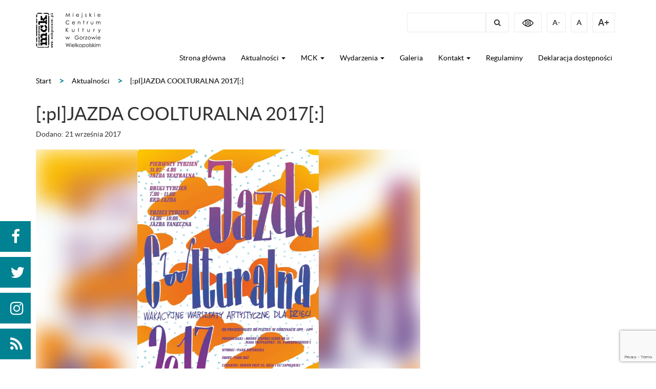

--- FILE ---
content_type: text/html; charset=UTF-8
request_url: https://mckgorzow.pl/jazda-coolturalna-2017-2/
body_size: 12804
content:
<!DOCTYPE html><html lang="pl-PL" itemscope itemtype="https://schema.org/BlogPosting"><head><meta charset="UTF-8"><meta http-equiv="X-UA-Compatible" content="IE=edge"><meta name="viewport" content="width=device-width, initial-scale=1.0"><link rel="alternate" type="application/rdf+xml" title="RDF mapping" href="https://mckgorzow.pl/feed/rdf/"><link rel="alternate" type="application/rss+xml" title="RSS" href="https://mckgorzow.pl/feed/rss/"><link rel="alternate" type="application/rss+xml" title="Comments RSS" href="https://mckgorzow.pl/comments/feed/"><link rel="pingback" href="https://mckgorzow.pl/xmlrpc.php" /> <!--[if lt IE 9]> <script src="//html5shiv.googlecode.com/svn/trunk/html5.js"></script> <![endif]--><link media="all" href="https://mckgorzow.pl/wp-content/cache/autoptimize/css/autoptimize_7ba55d803774a404d904d918e4aefbfb.css" rel="stylesheet"><title>[:pl]JAZDA COOLTURALNA 2017[:] &#8211; Miejskie Centrum Kultury w Gorzowie Wielkopolskim</title><meta name='robots' content='max-image-preview:large' /> <script type="text/javascript">function rgmkInitGoogleMaps(){window.rgmkGoogleMapsCallback=true;try{jQuery(document).trigger("rgmkGoogleMapsLoad")}catch(err){}}</script><link rel='dns-prefetch' href='//static.addtoany.com' /><link rel='dns-prefetch' href='//www.googletagmanager.com' /> <script type="text/javascript">window._wpemojiSettings={"baseUrl":"https:\/\/s.w.org\/images\/core\/emoji\/14.0.0\/72x72\/","ext":".png","svgUrl":"https:\/\/s.w.org\/images\/core\/emoji\/14.0.0\/svg\/","svgExt":".svg","source":{"concatemoji":"https:\/\/mckgorzow.pl\/wp-includes\/js\/wp-emoji-release.min.js?ver=ad1a6337447006a2112adbdb1b44fcac"}};
/*! This file is auto-generated */
!function(i,n){var o,s,e;function c(e){try{var t={supportTests:e,timestamp:(new Date).valueOf()};sessionStorage.setItem(o,JSON.stringify(t))}catch(e){}}function p(e,t,n){e.clearRect(0,0,e.canvas.width,e.canvas.height),e.fillText(t,0,0);var t=new Uint32Array(e.getImageData(0,0,e.canvas.width,e.canvas.height).data),r=(e.clearRect(0,0,e.canvas.width,e.canvas.height),e.fillText(n,0,0),new Uint32Array(e.getImageData(0,0,e.canvas.width,e.canvas.height).data));return t.every(function(e,t){return e===r[t]})}function u(e,t,n){switch(t){case"flag":return n(e,"\ud83c\udff3\ufe0f\u200d\u26a7\ufe0f","\ud83c\udff3\ufe0f\u200b\u26a7\ufe0f")?!1:!n(e,"\ud83c\uddfa\ud83c\uddf3","\ud83c\uddfa\u200b\ud83c\uddf3")&&!n(e,"\ud83c\udff4\udb40\udc67\udb40\udc62\udb40\udc65\udb40\udc6e\udb40\udc67\udb40\udc7f","\ud83c\udff4\u200b\udb40\udc67\u200b\udb40\udc62\u200b\udb40\udc65\u200b\udb40\udc6e\u200b\udb40\udc67\u200b\udb40\udc7f");case"emoji":return!n(e,"\ud83e\udef1\ud83c\udffb\u200d\ud83e\udef2\ud83c\udfff","\ud83e\udef1\ud83c\udffb\u200b\ud83e\udef2\ud83c\udfff")}return!1}function f(e,t,n){var r="undefined"!=typeof WorkerGlobalScope&&self instanceof WorkerGlobalScope?new OffscreenCanvas(300,150):i.createElement("canvas"),a=r.getContext("2d",{willReadFrequently:!0}),o=(a.textBaseline="top",a.font="600 32px Arial",{});return e.forEach(function(e){o[e]=t(a,e,n)}),o}function t(e){var t=i.createElement("script");t.src=e,t.defer=!0,i.head.appendChild(t)}"undefined"!=typeof Promise&&(o="wpEmojiSettingsSupports",s=["flag","emoji"],n.supports={everything:!0,everythingExceptFlag:!0},e=new Promise(function(e){i.addEventListener("DOMContentLoaded",e,{once:!0})}),new Promise(function(t){var n=function(){try{var e=JSON.parse(sessionStorage.getItem(o));if("object"==typeof e&&"number"==typeof e.timestamp&&(new Date).valueOf()<e.timestamp+604800&&"object"==typeof e.supportTests)return e.supportTests}catch(e){}return null}();if(!n){if("undefined"!=typeof Worker&&"undefined"!=typeof OffscreenCanvas&&"undefined"!=typeof URL&&URL.createObjectURL&&"undefined"!=typeof Blob)try{var e="postMessage("+f.toString()+"("+[JSON.stringify(s),u.toString(),p.toString()].join(",")+"));",r=new Blob([e],{type:"text/javascript"}),a=new Worker(URL.createObjectURL(r),{name:"wpTestEmojiSupports"});return void(a.onmessage=function(e){c(n=e.data),a.terminate(),t(n)})}catch(e){}c(n=f(s,u,p))}t(n)}).then(function(e){for(var t in e)n.supports[t]=e[t],n.supports.everything=n.supports.everything&&n.supports[t],"flag"!==t&&(n.supports.everythingExceptFlag=n.supports.everythingExceptFlag&&n.supports[t]);n.supports.everythingExceptFlag=n.supports.everythingExceptFlag&&!n.supports.flag,n.DOMReady=!1,n.readyCallback=function(){n.DOMReady=!0}}).then(function(){return e}).then(function(){var e;n.supports.everything||(n.readyCallback(),(e=n.source||{}).concatemoji?t(e.concatemoji):e.wpemoji&&e.twemoji&&(t(e.twemoji),t(e.wpemoji)))}))}((window,document),window._wpemojiSettings);</script> <link rel='stylesheet' id='google-grid-gallery-css' href='https://mckgorzow.pl/wp-content/cache/autoptimize/css/autoptimize_single_3766d60988d876ee09771fd3fd4763bd.css?ver=1.0.0.2' type='text/css' media='all' /><link rel='stylesheet' id='animonscroll-css' href='https://mckgorzow.pl/wp-content/cache/autoptimize/css/autoptimize_single_3ad7205cd75a59ce737582a1b9a9e499.css?ver=1.0.0.2' type='text/css' media='all' /><link rel='stylesheet' id='debug-css' href='https://mckgorzow.pl/wp-content/cache/autoptimize/css/autoptimize_single_d9cf0b99f80b29c3973f9ef6e1ad1067.css?ver=1.0.0.1' type='text/css' media='all' /> <script type="text/javascript" src="https://mckgorzow.pl/wp-includes/js/jquery/jquery.min.js?ver=3.7.1" id="jquery-core-js"></script> <script type="text/javascript" id="addtoany-core-js-before">window.a2a_config=window.a2a_config||{};a2a_config.callbacks=[];a2a_config.overlays=[];a2a_config.templates={};a2a_localize={Share:"Share",Save:"Save",Subscribe:"Subscribe",Email:"Email",Bookmark:"Bookmark",ShowAll:"Show all",ShowLess:"Show less",FindServices:"Find service(s)",FindAnyServiceToAddTo:"Instantly find any service to add to",PoweredBy:"Powered by",ShareViaEmail:"Share via email",SubscribeViaEmail:"Subscribe via email",BookmarkInYourBrowser:"Bookmark in your browser",BookmarkInstructions:"Press Ctrl+D or \u2318+D to bookmark this page",AddToYourFavorites:"Add to your favorites",SendFromWebOrProgram:"Send from any email address or email program",EmailProgram:"Email program",More:"More&#8230;",ThanksForSharing:"Thanks for sharing!",ThanksForFollowing:"Thanks for following!"};</script> <script type="text/javascript" defer src="https://static.addtoany.com/menu/page.js" id="addtoany-core-js"></script> <script type="text/javascript" id="gdpr-js-extra">var GDPR={"ajaxurl":"https:\/\/mckgorzow.pl\/wp-admin\/admin-ajax.php","logouturl":"","i18n":{"aborting":"Zatrzymywanie","logging_out":"You are being logged out.","continue":"Continue","cancel":"Cancel","ok":"OK","close_account":"Close your account?","close_account_warning":"Your account will be closed and all data will be permanently deleted and cannot be recovered. Are you sure?","are_you_sure":"Are you sure?","policy_disagree":"By disagreeing you will no longer have access to our site and will be logged out."},"is_user_logged_in":"","refresh":"1"};</script> <script type="text/javascript" id="jquery-ui-datepicker-js-after">jQuery(function(jQuery){jQuery.datepicker.setDefaults({"closeText":"Zamknij","currentText":"Dzisiaj","monthNames":["stycze\u0144","luty","marzec","kwiecie\u0144","maj","czerwiec","lipiec","sierpie\u0144","wrzesie\u0144","pa\u017adziernik","listopad","grudzie\u0144"],"monthNamesShort":["sty","lut","mar","kwi","maj","cze","lip","sie","wrz","pa\u017a","lis","gru"],"nextText":"Nast\u0119pny","prevText":"Poprzedni","dayNames":["niedziela","poniedzia\u0142ek","wtorek","\u015broda","czwartek","pi\u0105tek","sobota"],"dayNamesShort":["niedz.","pon.","wt.","\u015br.","czw.","pt.","sob."],"dayNamesMin":["N","P","W","\u015a","C","P","S"],"dateFormat":"dd.mm.yy","firstDay":1,"isRTL":false});});</script> <script type="text/javascript" src="https://mckgorzow.pl/wp-includes/js/dist/vendor/wp-polyfill-inert.min.js?ver=3.1.2" id="wp-polyfill-inert-js"></script> <script type="text/javascript" src="https://mckgorzow.pl/wp-includes/js/dist/vendor/regenerator-runtime.min.js?ver=0.14.0" id="regenerator-runtime-js"></script> <script type="text/javascript" src="https://mckgorzow.pl/wp-includes/js/dist/vendor/wp-polyfill.min.js?ver=3.15.0" id="wp-polyfill-js"></script> <script type="text/javascript" src="https://mckgorzow.pl/wp-includes/js/dist/dom-ready.min.js?ver=392bdd43726760d1f3ca" id="wp-dom-ready-js"></script> <script type="text/javascript" src="https://mckgorzow.pl/wp-includes/js/dist/hooks.min.js?ver=c6aec9a8d4e5a5d543a1" id="wp-hooks-js"></script> <script type="text/javascript" src="https://mckgorzow.pl/wp-includes/js/dist/i18n.min.js?ver=7701b0c3857f914212ef" id="wp-i18n-js"></script> <script type="text/javascript" id="wp-i18n-js-after">wp.i18n.setLocaleData({'text direction\u0004ltr':['ltr']});</script> <script type="text/javascript" id="wp-a11y-js-translations">(function(domain,translations){var localeData=translations.locale_data[domain]||translations.locale_data.messages;localeData[""].domain=domain;wp.i18n.setLocaleData(localeData,domain);})("default",{"translation-revision-date":"2025-10-01 14:44:11+0000","generator":"GlotPress\/4.0.1","domain":"messages","locale_data":{"messages":{"":{"domain":"messages","plural-forms":"nplurals=3; plural=(n == 1) ? 0 : ((n % 10 >= 2 && n % 10 <= 4 && (n % 100 < 12 || n % 100 > 14)) ? 1 : 2);","lang":"pl"},"Notifications":["Powiadomienia"]}},"comment":{"reference":"wp-includes\/js\/dist\/a11y.js"}});</script> <script type="text/javascript" src="https://mckgorzow.pl/wp-includes/js/dist/a11y.min.js?ver=7032343a947cfccf5608" id="wp-a11y-js"></script> <script type="text/javascript" id="jquery-ui-autocomplete-js-extra">var uiAutocompleteL10n={"noResults":"Brak wynik\u00f3w.","oneResult":"Znaleziono jeden wynik. U\u017cyj strza\u0142ek g\u00f3ra\/d\u00f3\u0142 do nawigacji.","manyResults":"Znaleziono %d wynik\u00f3w. U\u017cyj strza\u0142ek g\u00f3ra\/d\u00f3\u0142 do nawigacji.","itemSelected":"Wybrano obiekt."};</script>    <script type="text/javascript" src="https://www.googletagmanager.com/gtag/js?id=G-3LXPVRD7PG" id="google_gtagjs-js" async></script> <script type="text/javascript" id="google_gtagjs-js-after">window.dataLayer=window.dataLayer||[];function gtag(){dataLayer.push(arguments);}
gtag("set","linker",{"domains":["mckgorzow.pl"]});gtag("js",new Date());gtag("set","developer_id.dZTNiMT",true);gtag("config","G-3LXPVRD7PG");</script> <link rel="image_src" href="https://mckgorzow.pl/wp-content/uploads/2017/07/jazda2017.jpg"><meta name="msapplication-TileImage" content="https://mckgorzow.pl/wp-content/uploads/2017/07/jazda2017.jpg"><meta property="og:image" content="https://mckgorzow.pl/wp-content/uploads/2017/07/jazda2017.jpg"><meta property="og:image:secure_url" content="https://mckgorzow.pl/wp-content/uploads/2017/07/jazda2017.jpg"><meta property="og:image:width" content="848"><meta property="og:image:height" content="1199"><meta property="og:image:alt" content="plakat JAZDA COOLTURALNA 2017"><meta property="og:image:type" content="image/jpeg"><meta property="og:description" content="[:pl] Jazda coolturalna 31 lipca-18 sierpnia 2017 To już 9 edycja  wakacyjnych otwartych  warsztatów  artystycznych dla dzieci i młodzieży  prowadzonych przez trzy tygodnie w różnych punktach miasta, codziennie od godz. 10:00 do 14:00. Zapewniamy wesołą atmosferę, pomysłowe  „antynudy” i świetnych prowadzących. Pierwszy tydzień 31.07 – 4.08 Jazda teatralna W tym roku Jazdę rozpocznie tydzień teatralny...."><meta property="og:type" content="article"><meta property="og:locale" content="pl_PL"><meta property="og:site_name" content="Miejskie Centrum Kultury w Gorzowie Wielkopolskim"><meta property="og:title" content="[:pl]JAZDA COOLTURALNA 2017[:]"><meta property="og:url" content="https://mckgorzow.pl/jazda-coolturalna-2017-2/"><meta property="og:updated_time" content="2017-09-21T13:27:36+01:00"><meta property="article:published_time" content="2017-09-21T13:27:36+00:00"><meta property="article:modified_time" content="2017-09-21T13:27:36+00:00"><meta property="article:section" content="Aktualności"><meta property="article:author:username" content="mckadmin"><meta property="twitter:partner" content="ogwp"><meta property="twitter:card" content="summary_large_image"><meta property="twitter:image" content="https://mckgorzow.pl/wp-content/uploads/2017/07/jazda2017.jpg"><meta property="twitter:image:alt" content="plakat JAZDA COOLTURALNA 2017"><meta property="twitter:title" content="[:pl]JAZDA COOLTURALNA 2017[:]"><meta property="twitter:description" content="[:pl] Jazda coolturalna 31 lipca-18 sierpnia 2017 To już 9 edycja  wakacyjnych otwartych  warsztatów  artystycznych dla dzieci i młodzieży  prowadzonych przez trzy tygodnie w różnych punktach..."><meta property="twitter:url" content="https://mckgorzow.pl/jazda-coolturalna-2017-2/"><meta itemprop="image" content="https://mckgorzow.pl/wp-content/uploads/2017/07/jazda2017.jpg"><meta itemprop="name" content="[:pl]JAZDA COOLTURALNA 2017[:]"><meta itemprop="description" content="[:pl] Jazda coolturalna 31 lipca-18 sierpnia 2017 To już 9 edycja  wakacyjnych otwartych  warsztatów  artystycznych dla dzieci i młodzieży  prowadzonych przez trzy tygodnie w różnych punktach miasta, codziennie od godz. 10:00 do 14:00. Zapewniamy wesołą atmosferę, pomysłowe  „antynudy” i świetnych prowadzących. Pierwszy tydzień 31.07 – 4.08 Jazda teatralna W tym roku Jazdę rozpocznie tydzień teatralny...."><meta itemprop="datePublished" content="2017-09-21"><meta itemprop="dateModified" content="2017-09-21T13:27:36+00:00"><meta itemprop="author" content="mckadmin"><meta itemprop="tagline" content="Strona internetowa Miejskiego Centrum Kultury w Gorzowie Wielkopolskim"><meta property="profile:username" content="mckadmin"><link rel="https://api.w.org/" href="https://mckgorzow.pl/wp-json/" /><link rel="alternate" type="application/json" href="https://mckgorzow.pl/wp-json/wp/v2/posts/17751" /><link rel="EditURI" type="application/rsd+xml" title="RSD" href="https://mckgorzow.pl/xmlrpc.php?rsd" /><link rel="canonical" href="https://mckgorzow.pl/jazda-coolturalna-2017-2/" /><link rel="alternate" type="application/json+oembed" href="https://mckgorzow.pl/wp-json/oembed/1.0/embed?url=https%3A%2F%2Fmckgorzow.pl%2Fjazda-coolturalna-2017-2%2F" /><link rel="alternate" type="text/xml+oembed" href="https://mckgorzow.pl/wp-json/oembed/1.0/embed?url=https%3A%2F%2Fmckgorzow.pl%2Fjazda-coolturalna-2017-2%2F&#038;format=xml" /><meta name="generator" content="Site Kit by Google 1.124.0" />  <script type="text/javascript">(function(w,d,s,l,i){w[l]=w[l]||[];w[l].push({'gtm.start':new Date().getTime(),event:'gtm.js'});var f=d.getElementsByTagName(s)[0],j=d.createElement(s),dl=l!='dataLayer'?'&l='+l:'';j.async=true;j.src='https://www.googletagmanager.com/gtm.js?id='+i+dl;f.parentNode.insertBefore(j,f);})(window,document,'script','dataLayer','GTM-5475K75');</script> <meta name="generator" content="Powered by Slider Revolution 5.4.3 - responsive, Mobile-Friendly Slider Plugin for WordPress with comfortable drag and drop interface." /><link rel="icon" href="https://mckgorzow.pl/wp-content/uploads/2022/01/cropped-Beznazwy-2-32x32.jpg" sizes="32x32" /><link rel="icon" href="https://mckgorzow.pl/wp-content/uploads/2022/01/cropped-Beznazwy-2-192x192.jpg" sizes="192x192" /><link rel="apple-touch-icon" href="https://mckgorzow.pl/wp-content/uploads/2022/01/cropped-Beznazwy-2-180x180.jpg" /><meta name="msapplication-TileImage" content="https://mckgorzow.pl/wp-content/uploads/2022/01/cropped-Beznazwy-2-270x270.jpg" /> <script type="text/javascript">function setREVStartSize(e){try{var i=jQuery(window).width(),t=9999,r=0,n=0,l=0,f=0,s=0,h=0;if(e.responsiveLevels&&(jQuery.each(e.responsiveLevels,function(e,f){f>i&&(t=r=f,l=e),i>f&&f>r&&(r=f,n=e)}),t>r&&(l=n)),f=e.gridheight[l]||e.gridheight[0]||e.gridheight,s=e.gridwidth[l]||e.gridwidth[0]||e.gridwidth,h=i/s,h=h>1?1:h,f=Math.round(h*f),"fullscreen"==e.sliderLayout){var u=(e.c.width(),jQuery(window).height());if(void 0!=e.fullScreenOffsetContainer){var c=e.fullScreenOffsetContainer.split(",");if(c)jQuery.each(c,function(e,i){u=jQuery(i).length>0?u-jQuery(i).outerHeight(!0):u}),e.fullScreenOffset.split("%").length>1&&void 0!=e.fullScreenOffset&&e.fullScreenOffset.length>0?u-=jQuery(window).height()*parseInt(e.fullScreenOffset,0)/100:void 0!=e.fullScreenOffset&&e.fullScreenOffset.length>0&&(u-=parseInt(e.fullScreenOffset,0))}f=u}else void 0!=e.minHeight&&f<e.minHeight&&(f=e.minHeight);e.c.closest(".rev_slider_wrapper").css({height:f})}catch(d){console.log("Failure at Presize of Slider:"+d)}};</script> <script type="text/javascript">var _paq=_paq||[];_paq.push(['trackPageView']);_paq.push(['enableLinkTracking']);_paq.push(['trackAllContentImpressions']);(function(){var u='//hub.lubuskiekultura.pl/analytics_mod/';_paq.push(['setTrackerUrl',u+'etracker.php']);_paq.push(['setSiteId','2']);var d=document,g=d.createElement('script'),s=d.getElementsByTagName('script')[0];g.type='text/javascript';g.async=true;g.defer=true;g.src=u+'etracker.js';s.parentNode.insertBefore(g,s);})();</script> </head><body data-rsssl=1 class="post-template-default single single-post postid-17751 single-format-standard"><div id="fb-root"></div> <script>(function(d,s,id){var js,fjs=d.getElementsByTagName(s)[0];if(d.getElementById(id))return;js=d.createElement(s);js.id=id;js.src='https://connect.facebook.net/pl_PL/sdk.js#xfbml=1&version=v2.12&appId=1644140638957327&autoLogAppEvents=1';fjs.parentNode.insertBefore(js,fjs);}(document,'script','facebook-jssdk'));</script> <div class="hidden"><div class="fb-share-button" data-href="https://mckgorzow.pl/jazda-coolturalna-2017-2/" data-layout="button_count" data-size="large" data-mobile-iframe="true"><a target="_blank" href="https://www.facebook.com/sharer/sharer.php?u=https://mckgorzow.pl/jazda-coolturalna-2017-2/&amp;src=sdkpreparse" class="fb-xfbml-parse-ignore">Udostępnij</a></div></div><ul class="social-icons-handler"><li> <a href="https://www.facebook.com/gorzowmck/" class="blue-bubble" target="_blank"><span class="visibility: hidden">facebook</span> <i class="fa fa-facebook"></i> </a></li><li> <a href="https://twitter.com/mckgorzow" class="blue-bubble" target="_blank"><span class="visibility: hidden">twitter</span> <i class="fa fa-twitter"></i> </a></li><li> <a href="https://www.instagram.com/mckgorzow/" class="blue-bubble" target="_blank"><span class="visibility: hidden">instagram</span> <i class="fa fa-instagram"></i> </a></li><li> <a href="https://mckgorzow.pl/?feed=rss2" class="blue-bubble" target="_blank"><span class="visibility: hidden">rss</span> <i class="fa fa-rss"></i> </a></li></ul><header><div class="container"><div class="row"><div class="col-xs-12 col-sm-6 col-md-6 col-lg-6"> <a href="https://mckgorzow.pl" class="hc-block"> <img alt="Miejskie Centrum Kultury w Gorzowie Wielkopolskim" src="https://mckgorzow.pl/wp-content/uploads/2017/05/logo.png" class="img-responsive pull-left hc-block-false main-logo"> <img alt="Miejskie Centrum Kultury w Gorzowie Wielkopolskim" src="https://mckgorzow.pl/wp-content/uploads/2017/05/logo_c-1.png" class="img-responsive pull-left hc-block-true hidden main-logo"> <span class="visibility: hidden">.</span></a></div><div class="col-xs-12 col-sm-6 col-md-6 col-lg-6 no-padding"><div class="collapse navbar-collapse pull-right" id="topnav-help"><ul id="top-nav-help" class="nav navbar-nav top-help"><li id="menu-item-27" class="pull-right hidden menu-item menu-item-type-custom menu-item-object-custom menu-item-27"><a href="#qtransLangSwLM?flags=none&#038;type=AL">Language Menu</a></li><li class='menu-item menu-item-type-post_type menu-item-object-page search-item pull-left '><div id="wrap" class="pull-left"><form action="https://mckgorzow.pl" method="get" autocomplete="on"> <label for="search" class="visibility: hidden">Pole wyszukiwania</label> <input type="text" name="s" id="search" class="" required> <label for="szukaj" class="visibility: hidden">Szukaj</label> <button class="pull-right" type="submit" id="szukaj"> <i class="fa fa-search"><span class="visibility: hidden">Szukaj</span></i> </button></form></div></li><li><a href="#" class="high-contrast" style="display: block"><img alt="High contrast switcher" src="https://mckgorzow.pl/wp-content/themes/mck/img/header/eye.png"></a></li><li><a href="#" class="high-contrast-enabled hidden" style="display: block"><img alt="High contrast switcher" src="https://mckgorzow.pl/wp-content/themes/mck/img/high-contrast/eye.png"></a></li><li class="ct-font-resizer fontResizer ct-font-resizer-element" style="text-align: center; font-weight: bold; float: right; "> <a class="fontResizer_minus ct-font-resizer-minus pull-left" href="#" title="Decrease font size" style="font-size: 1em; cursor: pointer; margin: 0 10px 0 0; padding: 8px 10px;">A-</a> <a class="fontResizer_reset ct-font-resizer-reset pull-left" href="#" title="Reset font size" style="cursor: pointer; margin: 0 10px 0 0; padding: 8px 10px;">A</a> <a class="fontResizer_add ct-font-resizer-plus pull-left" href="#" title="Increase font size" style="font-size: 1.2em; cursor: pointer; margin: 0 10px 0 0; padding: 8px 10px;">A+</a> <input id="fontResizer_value" value="body" type="hidden"><input id="fontResizer_ownid" value="" type="hidden"> <input id="fontResizer_ownelement" value="" type="hidden"><input id="fontResizer_resizeSteps" value="1.6" type="hidden"> <input id="fontResizer_cookieTime" value="31" type="hidden"><input id="fontResizer_maxFontsize" value="" type="hidden"> <input id="fontResizer_minFontsize" value="" type="hidden"></li></ul></div></div></div><div class="row main-menu"><div class="col-xs-12 col-sm-12 col-md-12 col-lg-12"><nav class="navbar navbar-default navbar-right"><div class="navbar-header"> <button type="button" class="navbar-toggle collapsed" data-toggle="collapse" data-target="#topnav" aria-expanded="false"> <span class="sr-only">Меню</span> <span class="icon-bar"></span> <span class="icon-bar"></span> <span class="icon-bar"></span> </button></div><div class="collapse navbar-collapse no-padding" id="topnav"><ul id="top-nav-ul" class="nav navbar-nav top-menu"><li id="menu-item-25" class="menu-item menu-item-type-post_type menu-item-object-page menu-item-home menu-item-25"><a href="https://mckgorzow.pl/">Strona główna</a></li><li id="menu-item-22933" class="menu-item menu-item-type-taxonomy menu-item-object-category current-post-ancestor current-menu-parent current-post-parent menu-item-has-children dropdown show-on-hover menu-item-22933"><a href="https://mckgorzow.pl/category/news/">Aktualności <b class="caret"></b></a><ul class="dropdown-menu"><li id="menu-item-22934" class="menu-item menu-item-type-taxonomy menu-item-object-category current-post-ancestor current-menu-parent current-post-parent menu-item-22934"><a href="https://mckgorzow.pl/category/news/">Aktualności</a></li></ul></li><li id="menu-item-18650" class="menu-item menu-item-type-custom menu-item-object-custom menu-item-has-children dropdown show-on-hover menu-item-18650"><a href="#">MCK <b class="caret"></b></a><ul class="dropdown-menu"><li id="menu-item-29763" class="menu-item menu-item-type-post_type menu-item-object-page menu-item-29763"><a href="https://mckgorzow.pl/o-nas/">O nas</a></li><li id="menu-item-2265" class="menu-item menu-item-type-taxonomy menu-item-object-category menu-item-has-children dropdown-submenu menu-item-2265"><a href="https://mckgorzow.pl/category/obiekty/">Obiekty</a><ul class="dropdown-menu"><li id="menu-item-18651" class="menu-item menu-item-type-post_type menu-item-object-post menu-item-18651"><a href="https://mckgorzow.pl/miejskie-centrum-kultury/">Miejskie Centrum Kultury</a></li><li id="menu-item-18652" class="menu-item menu-item-type-post_type menu-item-object-post menu-item-18652"><a href="https://mckgorzow.pl/amfiteatr/">Miejskie Centrum Kultury – Amfiteatr</a></li><li id="menu-item-18653" class="menu-item menu-item-type-post_type menu-item-object-post menu-item-18653"><a href="https://mckgorzow.pl/zawarcie/">Miejskie Centrum Kultury – Zawarcie</a></li><li id="menu-item-18399" class="menu-item menu-item-type-post_type menu-item-object-post menu-item-18399"><a href="https://mckgorzow.pl/jedynka/">Klub Kultury MCK Jedynka</a></li><li id="menu-item-18401" class="menu-item menu-item-type-post_type menu-item-object-post menu-item-18401"><a href="https://mckgorzow.pl/klub-zodiak/">Klub Kultury MCK Zodiak</a></li><li id="menu-item-18643" class="menu-item menu-item-type-post_type menu-item-object-post menu-item-18643"><a href="https://mckgorzow.pl/ipea-mck/">Inkluzywna Pracownia Edukacji Art.</a></li><li id="menu-item-22769" class="menu-item menu-item-type-post_type menu-item-object-post menu-item-22769"><a href="https://mckgorzow.pl/mala-galeria-gtf/">Mała Galeria GTF MCK</a></li><li id="menu-item-60657" class="menu-item menu-item-type-post_type menu-item-object-page menu-item-60657"><a href="https://mckgorzow.pl/sowa/">SOWA</a></li></ul></li><li id="menu-item-2266" class="menu-item menu-item-type-taxonomy menu-item-object-category menu-item-has-children dropdown-submenu menu-item-2266"><a href="https://mckgorzow.pl/category/sekcje/">Sekcje</a><ul class="dropdown-menu"><li id="menu-item-18827" class="menu-item menu-item-type-post_type menu-item-object-post menu-item-18827"><a href="https://mckgorzow.pl/chor-cantabile/">Chór Cantabile</a></li><li id="menu-item-18641" class="menu-item menu-item-type-post_type menu-item-object-post menu-item-18641"><a href="https://mckgorzow.pl/ztl-gorzowiacy/">ZTL Gorzowiacy</a></li><li id="menu-item-18639" class="menu-item menu-item-type-post_type menu-item-object-post menu-item-18639"><a href="https://mckgorzow.pl/gorzowska-orkiestra-deta/">Gorzowska Orkiestra Dęta</a></li></ul></li><li id="menu-item-2251" class="menu-item menu-item-type-taxonomy menu-item-object-category menu-item-has-children dropdown-submenu menu-item-2251"><a href="https://mckgorzow.pl/category/uslugi/">Usługi</a><ul class="dropdown-menu"><li id="menu-item-27842" class="menu-item menu-item-type-post_type menu-item-object-post menu-item-27842"><a href="https://mckgorzow.pl/wynajem/">Wynajem</a></li><li id="menu-item-53370" class="menu-item menu-item-type-post_type menu-item-object-page menu-item-53370"><a href="https://mckgorzow.pl/plakatowanie/">Plakatowanie</a></li><li id="menu-item-61229" class="menu-item menu-item-type-post_type menu-item-object-post menu-item-61229"><a href="https://mckgorzow.pl/stala-oferta-warsztatow-mck-2025-2026/">Stała oferta warsztatów MCK 2025/2026</a></li></ul></li><li id="menu-item-2260" class="menu-item menu-item-type-taxonomy menu-item-object-category menu-item-2260"><a href="https://mckgorzow.pl/category/inwestycje/">Inwestycje</a></li><li id="menu-item-2261" class="menu-item menu-item-type-post_type menu-item-object-page menu-item-2261"><a href="https://mckgorzow.pl/do-pobrania/">Do pobrania</a></li><li id="menu-item-2258" class="menu-item menu-item-type-custom menu-item-object-custom menu-item-2258"><a href="http://www.bip.mckgorzow.pl/">BIP</a></li><li id="menu-item-21149" class="menu-item menu-item-type-custom menu-item-object-custom menu-item-has-children dropdown-submenu menu-item-21149"><a rel="privacy-policy" href="https://mckgorzow.pl/polityka-prywatnosci/">Ochrona danych osobowych</a><ul class="dropdown-menu"><li id="menu-item-21150" class="menu-item menu-item-type-post_type menu-item-object-page menu-item-21150"><a href="https://mckgorzow.pl/klauzula-informacyjna-rodo/">Klauzula informacyjna RODO</a></li><li id="menu-item-29286" class="menu-item menu-item-type-post_type menu-item-object-page menu-item-29286"><a href="https://mckgorzow.pl/klauzula-informacyjna-monitoring/">Klauzula informacyjna – monitoring</a></li><li id="menu-item-29057" class="menu-item menu-item-type-post_type menu-item-object-page menu-item-29057"><a href="https://mckgorzow.pl/regulamin-monitoringu/">Regulamin monitoringu</a></li><li id="menu-item-21151" class="menu-item menu-item-type-post_type menu-item-object-page menu-item-privacy-policy menu-item-21151"><a rel="privacy-policy" href="https://mckgorzow.pl/polityka-prywatnosci/">Polityka prywatności</a></li></ul></li></ul></li><li id="menu-item-17688" class="menu-item menu-item-type-custom menu-item-object-custom menu-item-has-children dropdown show-on-hover menu-item-17688"><a href="https://mckgorzow.pl/wydarzenia/">Wydarzenia <b class="caret"></b></a><ul class="dropdown-menu"><li id="menu-item-17689" class="menu-item menu-item-type-post_type menu-item-object-page menu-item-17689"><a href="https://mckgorzow.pl/wydarzenia/">Aktualne wydarzenia</a></li><li id="menu-item-50705" class="menu-item menu-item-type-post_type menu-item-object-page menu-item-50705"><a href="https://mckgorzow.pl/sowa/">SOWA</a></li><li id="menu-item-34268" class="menu-item menu-item-type-post_type menu-item-object-page menu-item-34268"><a href="https://mckgorzow.pl/nocny-szlak-kulturalny/">Nocny Szlak Kulturalny</a></li><li id="menu-item-36204" class="menu-item menu-item-type-post_type menu-item-object-page menu-item-36204"><a href="https://mckgorzow.pl/jazda-coolturalna/">Jazda Coolturalna</a></li><li id="menu-item-46679" class="menu-item menu-item-type-post_type menu-item-object-page menu-item-46679"><a href="https://mckgorzow.pl/getting-out-festival/">Getting Out Festival</a></li><li id="menu-item-49911" class="menu-item menu-item-type-custom menu-item-object-custom menu-item-49911"><a href="https://dobrywieczorgorzow.pl/">Dobry Wieczór Gorzów</a></li><li id="menu-item-17614" class="menu-item menu-item-type-post_type menu-item-object-page menu-item-17614"><a href="https://mckgorzow.pl/archiwum-wydarzen/">Archiwum wydarzeń</a></li></ul></li><li id="menu-item-20184" class="menu-item menu-item-type-post_type menu-item-object-page menu-item-20184"><a href="https://mckgorzow.pl/galeria/">Galeria</a></li><li id="menu-item-17534" class="menu-item menu-item-type-post_type menu-item-object-page menu-item-has-children dropdown show-on-hover menu-item-17534"><a href="https://mckgorzow.pl/kontakt/">Kontakt <b class="caret"></b></a><ul class="dropdown-menu"><li id="menu-item-23701" class="menu-item menu-item-type-post_type menu-item-object-page menu-item-23701"><a href="https://mckgorzow.pl/kontakt/">Lokalizacje MCK</a></li><li id="menu-item-23702" class="menu-item menu-item-type-post_type menu-item-object-page menu-item-23702"><a href="https://mckgorzow.pl/kontakt/dzialy-mck/">Działy MCK</a></li></ul></li><li id="menu-item-31045" class="menu-item menu-item-type-post_type menu-item-object-page menu-item-31045"><a href="https://mckgorzow.pl/regulaminy/">Regulaminy</a></li><li id="menu-item-28223" class="menu-item menu-item-type-post_type menu-item-object-page menu-item-28223"><a href="https://mckgorzow.pl/deklaracja-dostepnosci/">Deklaracja dostępności</a></li></ul></div></nav></div></div></div></header><section><div class="container"><div class="row"><div class="col-xs-12 col-sm-8 col-md-8 col-lg-8"><ul id="breadcrumbs" class="breadcrumbs"><li class="item-home"><a class="bread-link bread-home" href="https://mckgorzow.pl" title="Start">Start</a></li><li class="separator separator-home"> &gt;</li><li class="item-cat"><a href="https://mckgorzow.pl/category/news/">Aktualności</a></li><li class="separator"> &gt;</li><li class="item-current item-17751"><strong class="bread-current bread-17751" title="[:pl]JAZDA COOLTURALNA 2017[:]">[:pl]JAZDA COOLTURALNA 2017[:]</strong></li></ul><article id="post-17751" class="single post-17751 post type-post status-publish format-standard has-post-thumbnail hentry category-news"><h1>[:pl]JAZDA COOLTURALNA 2017[:]</h1><div class="meta">Dodano: 21 września 2017</div><div class="meta">&nbsp;</div><div class="header-section" > <a href="https://mckgorzow.pl/wp-content/uploads/2017/07/jazda2017.jpg" data-lightbox="article-17751"> <img src="https://mckgorzow.pl/wp-content/uploads/2017/07/jazda2017.jpg" alt="Grafika wpisu [:pl]JAZDA COOLTURALNA 2017[:]" class="center-image"> </a><div class="back-image" style="background-image: url(https://mckgorzow.pl/wp-content/uploads/2017/07/jazda2017.jpg)"></div></div><p>[:pl]<strong></strong></p><p><strong>Jazda coolturalna 31 lipca-18 sierpnia 2017</strong></p><p>To już 9 edycja  wakacyjnych otwartych  warsztatów  artystycznych dla dzieci i młodzieży  prowadzonych przez trzy tygodnie w różnych punktach miasta, codziennie od godz. 10:00 do 14:00. Zapewniamy wesołą atmosferę, pomysłowe  „antynudy” i świetnych prowadzących.</p><p><strong>Pierwszy tydzień</strong><br /> <strong>31.07 – 4.08 Jazda teatralna</strong></p><p>W tym roku Jazdę rozpocznie tydzień teatralny. Zabawa polegać będzie na budowaniu scenografii, pisaniu dialogów, reżyserowaniu i wystawieniu skeczu o najbliższej okolicy. Wszystko to pod okiem aktorów i z wykorzystaniem zabawnych wprawek aktorskich.</p><p><strong>Drugi tydzień</strong><br /> <strong>7.08 – 11.08 Eko jazda</strong></p><p>Zajęcia z majsterkowania z wykorzystaniem  „niepotrzebnych” przedmiotów, eksperymenty i zabawy związane z dbałością o środowisko i ekologią.</p><p><strong>Trzeci tydzień</strong><br /> <strong>14.08- 18.08 Jazda taneczna</strong></p><p>Pod okiem doświadczonych instruktorów ze szkół tańca „Dance Mix” i Ready to Freak  będziecie mieli możliwość poćwiczyć układy taneczne w różnych  nowoczesnych  stylach związanych z hip hop`em.</p><p>&nbsp;</p><p>Poniedziałki–  boisko Zespołu Szkół Nr. 13 „Mała Trzynastka”, ul. Paderewskiego 5<br /> Wtorki &#8211; Park Kopernika<br /> Środy- Park Róż<br /> Czwartki- Skwer przy  ul. Reja i ul. Zapolskiej<br /> Piątki – boisko Zespołu Szkół Nr 12, ul. Śląska 20</p><p><strong>Zapraszamy!</strong><br /> <strong>Sprawdźcie rozkład Jazdy i bądźcie z nami przez trzy sierpniowe tygodnie!</strong></p><p>Wstęp wolny![:]</p><div class="addtoany_share_save_container addtoany_content addtoany_content_bottom"><div class="a2a_kit a2a_kit_size_32 addtoany_list" data-a2a-url="https://mckgorzow.pl/jazda-coolturalna-2017-2/" data-a2a-title="[:pl]JAZDA COOLTURALNA 2017[:]"><a class="a2a_button_facebook" href="https://www.addtoany.com/add_to/facebook?linkurl=https%3A%2F%2Fmckgorzow.pl%2Fjazda-coolturalna-2017-2%2F&amp;linkname=%5B%3Apl%5DJAZDA%20COOLTURALNA%202017%5B%3A%5D" title="Facebook" rel="nofollow noopener" target="_blank"></a><a class="a2a_button_twitter" href="https://www.addtoany.com/add_to/twitter?linkurl=https%3A%2F%2Fmckgorzow.pl%2Fjazda-coolturalna-2017-2%2F&amp;linkname=%5B%3Apl%5DJAZDA%20COOLTURALNA%202017%5B%3A%5D" title="Twitter" rel="nofollow noopener" target="_blank"></a><a class="a2a_button_email" href="https://www.addtoany.com/add_to/email?linkurl=https%3A%2F%2Fmckgorzow.pl%2Fjazda-coolturalna-2017-2%2F&amp;linkname=%5B%3Apl%5DJAZDA%20COOLTURALNA%202017%5B%3A%5D" title="Email" rel="nofollow noopener" target="_blank"></a><a class="a2a_dd addtoany_share_save addtoany_share" href="https://www.addtoany.com/share"></a></div></div></article><div class="bottom-navigation"><div class="pull-left prev-link"> <a href="https://mckgorzow.pl/scena-na-scenie-przemek-raminiak-quartet-2/" rel="prev"><- [:pl]Scena na scenie &#8211; PRZEMEK RAMINIAK QUARTET[:]</a></div><div class="pull-right next-link"> <a href="https://mckgorzow.pl/scena-na-scenie-zolte-kalendarze-orzel-i-reszka/" rel="next">[:pl]Scena na scenie &#8211; ŻÓŁTE KALENDARZE, ORZEŁ I RESZKA[:] -></a></div></div></div><div class="col-xs-12 col-sm-3 col-md-3 col-lg-3 col-sm-offset-1 col-md-offset-1 col-lg-offset-1"></div></div></div></section><footer class="container-fluid footer-bg"><div class="container footer-container"><div class="row"><div class="col-xs-12 col-sm-12 col-md-4 col-lg-4 footer-sidebar-container"><div class="info-container">Skontaktuj się z nami:</font><br><div class="wpcf7 no-js" id="wpcf7-f4-o1" lang="en-US" dir="ltr"><div class="screen-reader-response"><p role="status" aria-live="polite" aria-atomic="true"></p><ul></ul></div><form action="/jazda-coolturalna-2017-2/#wpcf7-f4-o1" method="post" class="wpcf7-form init" aria-label="Contact form" novalidate="novalidate" data-status="init"><div style="display: none;"> <input type="hidden" name="_wpcf7" value="4" /> <input type="hidden" name="_wpcf7_version" value="5.7.7" /> <input type="hidden" name="_wpcf7_locale" value="en_US" /> <input type="hidden" name="_wpcf7_unit_tag" value="wpcf7-f4-o1" /> <input type="hidden" name="_wpcf7_container_post" value="0" /> <input type="hidden" name="_wpcf7_posted_data_hash" value="" /> <input type="hidden" name="_wpcf7_recaptcha_response" value="" /></div><div class="footer-contact-form"><div class="row"><div class="col-xs-12 col-sm-12 col-md-12 col-lg-12"><div class="input-row"><p><label for="your-name" class="visibility: hidden">Nazwisko</label><br /> <i class="fa fa-user helper-icon"></i><span class="wpcf7-form-control-wrap" data-name="your-name"><input size="40" class="wpcf7-form-control wpcf7-text wpcf7-validates-as-required form-input form-control" id="your-name" aria-required="true" aria-invalid="false" placeholder="Imię i nazwisko" value="" type="text" name="your-name" /></span></p></div><div class="input-row"><p><label for="your-email" class="visibility: hidden">Email</label><br /> <i class="fa fa-envelope helper-icon"></i><span class="wpcf7-form-control-wrap" data-name="your-email"><input size="40" class="wpcf7-form-control wpcf7-text wpcf7-email wpcf7-validates-as-required wpcf7-validates-as-email form-input form-control" id="your-email" aria-required="true" aria-invalid="false" placeholder="Adres e-mail" value="" type="email" name="your-email" /></span></p></div><div class="input-row"><p><label for="your-message" class="visibility: hidden">Wiadomość</label><br /> <i class="fa fa-pencil helper-icon"></i><span class="wpcf7-form-control-wrap" data-name="your-message"><textarea cols="30" rows="5" class="wpcf7-form-control wpcf7-textarea form-input form-control" id="your-message" aria-invalid="false" placeholder="Treść" name="your-message"></textarea></span></p></div><div class="input-row"><p><label for="legal-terms-main" class="visibility: hidden">warunki</label><br /> <span class="wpcf7-form-control-wrap" data-name="acceptance-566"><span class="wpcf7-form-control wpcf7-acceptance"><span class="wpcf7-list-item"><label><input type="checkbox" name="acceptance-566" value="1" aria-invalid="false" /><span class="wpcf7-list-item-label">Akceptuję <a href="https://mckgorzow.pl/polityka-prywatnosci/"><font color="#00bcd4"><b>Politykę prywatności</b></font></a> serwisu</span></label></span></span></span></p></div><p><input class="wpcf7-form-control has-spinner wpcf7-submit button-rect button-blue text-white bold pull-left" type="submit" value="WYŚLIJ WIADOMOŚĆ" /></p></div></div></div><div class="wpcf7-response-output" aria-hidden="true"></div></form></div></div></div><div class="col-xs-12 col-sm-12 col-md-4 col-lg-4 footer-sidebar-container"><div class="info-container"> <i class="fa fa-map-marker"></i><p>Miejskie Centrum Kultury</p><p>w Gorzowie Wielkopolskim</p><p>ul. Drzymały 26</p><p>66-400 Gorzów Wlkp</p><p>info@mckgorzow.pl</p></div><div class="clearfix"></div><div class="info-container"> <i class="fa fa-phone"></i>+48 95 720 29 11</div></div><div class="col-xs-12 col-sm-12 col-md-4 col-lg-4 footer-sidebar-container"><div class="info-container">Zapisz się do Newslettera:<br><div class="wpcf7 no-js" id="wpcf7-f46736-o2" lang="pl-PL" dir="ltr"><div class="screen-reader-response"><p role="status" aria-live="polite" aria-atomic="true"></p><ul></ul></div><form action="/jazda-coolturalna-2017-2/#wpcf7-f46736-o2" method="post" class="wpcf7-form init" aria-label="Formularz kontaktowy" novalidate="novalidate" data-status="init"><div style="display: none;"> <input type="hidden" name="_wpcf7" value="46736" /> <input type="hidden" name="_wpcf7_version" value="5.7.7" /> <input type="hidden" name="_wpcf7_locale" value="pl_PL" /> <input type="hidden" name="_wpcf7_unit_tag" value="wpcf7-f46736-o2" /> <input type="hidden" name="_wpcf7_container_post" value="0" /> <input type="hidden" name="_wpcf7_posted_data_hash" value="" /> <input type="hidden" name="_wpcf7_recaptcha_response" value="" /></div><div class="footer-contact-form"><div class="row"><div class="col-xs-12 col-sm-12 col-md-12 col-lg-12"><div class="input-row"><p><label for="your-email" class="visibility: hidden">Email</label><br /> <i class="fa fa-envelope helper-icon"></i><span class="wpcf7-form-control-wrap" data-name="your-email"><input size="40" class="wpcf7-form-control wpcf7-text wpcf7-email wpcf7-validates-as-required wpcf7-validates-as-email form-input form-control" id="your-email" aria-required="true" aria-invalid="false" placeholder="Adres e-mail" value="" type="email" name="your-email" /></span></p></div><div class="input-row"><p> <span class="wpcf7-form-control-wrap mailpoetsignup-954"> <span class="wpcf7-form-control wpcf7-mailpoetsignup"> <label class="wpcf7-list-label"> <input type="checkbox"
 name="mailpoetsignup-954[]" value="
 Koncerty				"
 id="" class=""
 />&nbsp;Koncerty <input type="hidden" name="fieldVal"  value="
 3					"
 </label> <br/> </span> </span></p></div><div class="input-row"><p> <span class="wpcf7-form-control-wrap mailpoetsignup-954"> <span class="wpcf7-form-control wpcf7-mailpoetsignup"> <label class="wpcf7-list-label"> <input type="checkbox"
 name="mailpoetsignup-954[]" value="
 Warsztaty				"
 id="" class=""
 />&nbsp;Warsztaty <input type="hidden" name="fieldVal"  value="
 4					"
 </label> <br/> </span> </span></p></div><div class="input-row"><p> <span class="wpcf7-form-control-wrap mailpoetsignup-954"> <span class="wpcf7-form-control wpcf7-mailpoetsignup"> <label class="wpcf7-list-label"> <input type="checkbox"
 name="mailpoetsignup-954[]" value="
 Dla dzieci				"
 id="" class=""
 />&nbsp;Dla dzieci <input type="hidden" name="fieldVal"  value="
 5					"
 </label> <br/> </span> </span></p></div><div class="input-row"><p> <span class="wpcf7-form-control-wrap mailpoetsignup-954"> <span class="wpcf7-form-control wpcf7-mailpoetsignup"> <label class="wpcf7-list-label"> <input type="checkbox"
 name="mailpoetsignup-954[]" value="
 Dla seniorów				"
 id="" class=""
 />&nbsp;Dla seniorów <input type="hidden" name="fieldVal"  value="
 17					"
 </label> <br/> </span> </span></p></div><div class="input-row"><p> <span class="wpcf7-form-control-wrap mailpoetsignup-954"> <span class="wpcf7-form-control wpcf7-mailpoetsignup"> <label class="wpcf7-list-label"> <input type="checkbox"
 name="mailpoetsignup-954[]" value="
 Szkoły				"
 id="" class=""
 />&nbsp;Szkoły <input type="hidden" name="fieldVal"  value="
 10					"
 </label> <br/> </span> </span></p></div><div class="input-row"><p> <span class="wpcf7-form-control-wrap mailpoetsignup-954"> <span class="wpcf7-form-control wpcf7-mailpoetsignup"> <label class="wpcf7-list-label"> <input type="checkbox"
 name="mailpoetsignup-954[]" value="
 Media				"
 id="" class=""
 />&nbsp;Media <input type="hidden" name="fieldVal"  value="
 7					"
 </label> <br/> </span> </span></p></div><div class="input-row"><p><span class="wpcf7-form-control-wrap" data-name="acceptance-566"><span class="wpcf7-form-control wpcf7-acceptance"><span class="wpcf7-list-item"><label><input type="checkbox" name="acceptance-566" value="1" aria-invalid="false" /><span class="wpcf7-list-item-label">Akceptuję <a href="https://mckgorzow.pl/polityka-prywatnosci/"><font color="#00bcd4"><b>Politykę prywatności</b></font></a> serwisu</span></label></span></span></span></p></div><p><input class="wpcf7-form-control has-spinner wpcf7-submit button-rect button-blue text-white bold pull-left" type="submit" value="ZAPISZ SIĘ" /></p></div></div></div><div class="wpcf7-response-output" aria-hidden="true"></div></form></div></div></div></div></div></footer><div class="clearfix"></div><div class="container"><div class="row"><div class="col-xs-12 col-sm-12 col-md-12 col-lg-12"> <img src="https://mckgorzow.pl/wp-content/themes/mck/img/eu-logo.jpg" class="img-responsive" alt="Europenian flag" /></div></div></div> <script>jQuery(document).ready(function($){console.log($);console.log('footer js');$('#topnav .nav > .menu-item-has-children > a').click(function(){var el=$(this);$('#top-nav-ul li > .dropdown-menu').hide();setTimeout(function(){el.next('.dropdown-menu').toggle('300');},0);if($(this).hasClass('go-link')){}else{}
return false;});})</script> <script>jQuery(document).ready(function($){var $checkboxes;function storekey(){var keysVal=$checkboxes.map(function(){if(this.checked)return $(this).attr('data-key');}).get().join(',');$("input[name='fieldVal']").val(keysVal);}
$(function(){$checkboxes=$("input[class='listCheckbox']").change(storekey);});});</script> <div class="gdpr gdpr-overlay"></div><div class="gdpr gdpr-general-confirmation"><div class="gdpr-wrapper"><header><div class="gdpr-box-title"><h3>.</h3> <span class="gdpr-close"></span></div></header><div class="gdpr-content"><p></p></div><footer> <button class="gdpr-ok" data-callback="closeNotification">OK</button></footer></div></div> <noscript> <iframe src="https://www.googletagmanager.com/ns.html?id=GTM-5475K75" height="0" width="0" style="display:none;visibility:hidden"></iframe> </noscript>  <script type="text/javascript" id="contact-form-7-js-extra">var wpcf7={"api":{"root":"https:\/\/mckgorzow.pl\/wp-json\/","namespace":"contact-form-7\/v1"},"cached":"1"};</script> <script type="text/javascript" id="calendarize-js-extra">var RHC={"ajaxurl":"https:\/\/mckgorzow.pl\/","mobile_width":"480","last_modified":"b738ef5ea5ec7feb70b1549da2a4408f","tooltip_details":[],"visibility_check":"","gmt_offset":"1","disable_event_link":"0"};</script> <script type="text/javascript" src="https://maps.google.com/maps/api/js?libraries=places&amp;ver=3.0&amp;key=AIzaSyBcaC0ujrF7u_He7av68KK8qoyzSW3927A&amp;callback=rgmkInitGoogleMaps" id="google-api3-js"></script> <script type="text/javascript" src="https://www.google.com/recaptcha/api.js?render=6LfJz0kaAAAAAJ4vtzqi0ZhVtvmMueyIQDXEQFIq&amp;ver=3.0" id="google-recaptcha-js"></script> <script type="text/javascript" id="wpcf7-recaptcha-js-extra">var wpcf7_recaptcha={"sitekey":"6LfJz0kaAAAAAJ4vtzqi0ZhVtvmMueyIQDXEQFIq","actions":{"homepage":"homepage","contactform":"contactform"}};</script> <!--[if lt IE 9]><link rel="stylesheet" href="https://mckgorzow.pl/wp-content/plugins/gallery-lightbox-slider '/css/photobox/photobox.ie.css'.'"><![endif]--> <script type="text/javascript">jQuery(document).ready(function($){$('.gallery img').each(function(i){$alt=$(this).attr('alt');$(this).attr('alt',$alt.replace(/-|_/g,' '));$altnew=$(this).attr('alt').replace(/\b[a-z]/g,function(letter){return letter.toUpperCase();});$(this).attr('alt',$altnew);});function escapeHtml(unsafe){return unsafe.replace(/&/g,"&amp;").replace(/</g,"&lt;").replace(/>/g,"&gt;").replace(/"/g,"&quot;").replace(/'/g,"&#039;");}
$('.blocks-gallery-item, .wp-block-image').each(function(i){var $blck=$(this).find('img'),$isSrc=$blck.attr('src');if(!$blck.closest('a').length){$blck.wrap('<a class="glg-a-custom-wrap" href="'+$isSrc+'"></a>');}
else{$blck.closest('a').addClass('glg-a-custom-wrap');}
if(typeof $blck.attr('alt')!=='undefined'&&$blck.attr('alt')!==''){$blck.attr('alt',escapeHtml($blck.attr('alt')));}});$('.gallery, .ghozylab-gallery, .wp-block-gallery').photobox('.carousel-item > a:not(".icp_custom_link"),a.glg-a-custom-wrap, .gallery-item > dt > a, .gallery-item > div > a',{autoplay:false,time:3000,thumbs:false,counter:''},callback);function callback(){};});</script> <script defer src="https://mckgorzow.pl/wp-content/cache/autoptimize/js/autoptimize_025343bb772b786be78ca2c35faa653d.js"></script></body></html>
<!-- Dynamic page generated in 0.362 seconds. -->
<!-- Cached page generated by WP-Super-Cache on 2026-01-24 19:28:47 -->

<!-- Compression = gzip -->

--- FILE ---
content_type: text/html; charset=utf-8
request_url: https://www.google.com/recaptcha/api2/anchor?ar=1&k=6LfJz0kaAAAAAJ4vtzqi0ZhVtvmMueyIQDXEQFIq&co=aHR0cHM6Ly9tY2tnb3J6b3cucGw6NDQz&hl=en&v=PoyoqOPhxBO7pBk68S4YbpHZ&size=invisible&anchor-ms=20000&execute-ms=30000&cb=kqm9wcg12yvy
body_size: 49715
content:
<!DOCTYPE HTML><html dir="ltr" lang="en"><head><meta http-equiv="Content-Type" content="text/html; charset=UTF-8">
<meta http-equiv="X-UA-Compatible" content="IE=edge">
<title>reCAPTCHA</title>
<style type="text/css">
/* cyrillic-ext */
@font-face {
  font-family: 'Roboto';
  font-style: normal;
  font-weight: 400;
  font-stretch: 100%;
  src: url(//fonts.gstatic.com/s/roboto/v48/KFO7CnqEu92Fr1ME7kSn66aGLdTylUAMa3GUBHMdazTgWw.woff2) format('woff2');
  unicode-range: U+0460-052F, U+1C80-1C8A, U+20B4, U+2DE0-2DFF, U+A640-A69F, U+FE2E-FE2F;
}
/* cyrillic */
@font-face {
  font-family: 'Roboto';
  font-style: normal;
  font-weight: 400;
  font-stretch: 100%;
  src: url(//fonts.gstatic.com/s/roboto/v48/KFO7CnqEu92Fr1ME7kSn66aGLdTylUAMa3iUBHMdazTgWw.woff2) format('woff2');
  unicode-range: U+0301, U+0400-045F, U+0490-0491, U+04B0-04B1, U+2116;
}
/* greek-ext */
@font-face {
  font-family: 'Roboto';
  font-style: normal;
  font-weight: 400;
  font-stretch: 100%;
  src: url(//fonts.gstatic.com/s/roboto/v48/KFO7CnqEu92Fr1ME7kSn66aGLdTylUAMa3CUBHMdazTgWw.woff2) format('woff2');
  unicode-range: U+1F00-1FFF;
}
/* greek */
@font-face {
  font-family: 'Roboto';
  font-style: normal;
  font-weight: 400;
  font-stretch: 100%;
  src: url(//fonts.gstatic.com/s/roboto/v48/KFO7CnqEu92Fr1ME7kSn66aGLdTylUAMa3-UBHMdazTgWw.woff2) format('woff2');
  unicode-range: U+0370-0377, U+037A-037F, U+0384-038A, U+038C, U+038E-03A1, U+03A3-03FF;
}
/* math */
@font-face {
  font-family: 'Roboto';
  font-style: normal;
  font-weight: 400;
  font-stretch: 100%;
  src: url(//fonts.gstatic.com/s/roboto/v48/KFO7CnqEu92Fr1ME7kSn66aGLdTylUAMawCUBHMdazTgWw.woff2) format('woff2');
  unicode-range: U+0302-0303, U+0305, U+0307-0308, U+0310, U+0312, U+0315, U+031A, U+0326-0327, U+032C, U+032F-0330, U+0332-0333, U+0338, U+033A, U+0346, U+034D, U+0391-03A1, U+03A3-03A9, U+03B1-03C9, U+03D1, U+03D5-03D6, U+03F0-03F1, U+03F4-03F5, U+2016-2017, U+2034-2038, U+203C, U+2040, U+2043, U+2047, U+2050, U+2057, U+205F, U+2070-2071, U+2074-208E, U+2090-209C, U+20D0-20DC, U+20E1, U+20E5-20EF, U+2100-2112, U+2114-2115, U+2117-2121, U+2123-214F, U+2190, U+2192, U+2194-21AE, U+21B0-21E5, U+21F1-21F2, U+21F4-2211, U+2213-2214, U+2216-22FF, U+2308-230B, U+2310, U+2319, U+231C-2321, U+2336-237A, U+237C, U+2395, U+239B-23B7, U+23D0, U+23DC-23E1, U+2474-2475, U+25AF, U+25B3, U+25B7, U+25BD, U+25C1, U+25CA, U+25CC, U+25FB, U+266D-266F, U+27C0-27FF, U+2900-2AFF, U+2B0E-2B11, U+2B30-2B4C, U+2BFE, U+3030, U+FF5B, U+FF5D, U+1D400-1D7FF, U+1EE00-1EEFF;
}
/* symbols */
@font-face {
  font-family: 'Roboto';
  font-style: normal;
  font-weight: 400;
  font-stretch: 100%;
  src: url(//fonts.gstatic.com/s/roboto/v48/KFO7CnqEu92Fr1ME7kSn66aGLdTylUAMaxKUBHMdazTgWw.woff2) format('woff2');
  unicode-range: U+0001-000C, U+000E-001F, U+007F-009F, U+20DD-20E0, U+20E2-20E4, U+2150-218F, U+2190, U+2192, U+2194-2199, U+21AF, U+21E6-21F0, U+21F3, U+2218-2219, U+2299, U+22C4-22C6, U+2300-243F, U+2440-244A, U+2460-24FF, U+25A0-27BF, U+2800-28FF, U+2921-2922, U+2981, U+29BF, U+29EB, U+2B00-2BFF, U+4DC0-4DFF, U+FFF9-FFFB, U+10140-1018E, U+10190-1019C, U+101A0, U+101D0-101FD, U+102E0-102FB, U+10E60-10E7E, U+1D2C0-1D2D3, U+1D2E0-1D37F, U+1F000-1F0FF, U+1F100-1F1AD, U+1F1E6-1F1FF, U+1F30D-1F30F, U+1F315, U+1F31C, U+1F31E, U+1F320-1F32C, U+1F336, U+1F378, U+1F37D, U+1F382, U+1F393-1F39F, U+1F3A7-1F3A8, U+1F3AC-1F3AF, U+1F3C2, U+1F3C4-1F3C6, U+1F3CA-1F3CE, U+1F3D4-1F3E0, U+1F3ED, U+1F3F1-1F3F3, U+1F3F5-1F3F7, U+1F408, U+1F415, U+1F41F, U+1F426, U+1F43F, U+1F441-1F442, U+1F444, U+1F446-1F449, U+1F44C-1F44E, U+1F453, U+1F46A, U+1F47D, U+1F4A3, U+1F4B0, U+1F4B3, U+1F4B9, U+1F4BB, U+1F4BF, U+1F4C8-1F4CB, U+1F4D6, U+1F4DA, U+1F4DF, U+1F4E3-1F4E6, U+1F4EA-1F4ED, U+1F4F7, U+1F4F9-1F4FB, U+1F4FD-1F4FE, U+1F503, U+1F507-1F50B, U+1F50D, U+1F512-1F513, U+1F53E-1F54A, U+1F54F-1F5FA, U+1F610, U+1F650-1F67F, U+1F687, U+1F68D, U+1F691, U+1F694, U+1F698, U+1F6AD, U+1F6B2, U+1F6B9-1F6BA, U+1F6BC, U+1F6C6-1F6CF, U+1F6D3-1F6D7, U+1F6E0-1F6EA, U+1F6F0-1F6F3, U+1F6F7-1F6FC, U+1F700-1F7FF, U+1F800-1F80B, U+1F810-1F847, U+1F850-1F859, U+1F860-1F887, U+1F890-1F8AD, U+1F8B0-1F8BB, U+1F8C0-1F8C1, U+1F900-1F90B, U+1F93B, U+1F946, U+1F984, U+1F996, U+1F9E9, U+1FA00-1FA6F, U+1FA70-1FA7C, U+1FA80-1FA89, U+1FA8F-1FAC6, U+1FACE-1FADC, U+1FADF-1FAE9, U+1FAF0-1FAF8, U+1FB00-1FBFF;
}
/* vietnamese */
@font-face {
  font-family: 'Roboto';
  font-style: normal;
  font-weight: 400;
  font-stretch: 100%;
  src: url(//fonts.gstatic.com/s/roboto/v48/KFO7CnqEu92Fr1ME7kSn66aGLdTylUAMa3OUBHMdazTgWw.woff2) format('woff2');
  unicode-range: U+0102-0103, U+0110-0111, U+0128-0129, U+0168-0169, U+01A0-01A1, U+01AF-01B0, U+0300-0301, U+0303-0304, U+0308-0309, U+0323, U+0329, U+1EA0-1EF9, U+20AB;
}
/* latin-ext */
@font-face {
  font-family: 'Roboto';
  font-style: normal;
  font-weight: 400;
  font-stretch: 100%;
  src: url(//fonts.gstatic.com/s/roboto/v48/KFO7CnqEu92Fr1ME7kSn66aGLdTylUAMa3KUBHMdazTgWw.woff2) format('woff2');
  unicode-range: U+0100-02BA, U+02BD-02C5, U+02C7-02CC, U+02CE-02D7, U+02DD-02FF, U+0304, U+0308, U+0329, U+1D00-1DBF, U+1E00-1E9F, U+1EF2-1EFF, U+2020, U+20A0-20AB, U+20AD-20C0, U+2113, U+2C60-2C7F, U+A720-A7FF;
}
/* latin */
@font-face {
  font-family: 'Roboto';
  font-style: normal;
  font-weight: 400;
  font-stretch: 100%;
  src: url(//fonts.gstatic.com/s/roboto/v48/KFO7CnqEu92Fr1ME7kSn66aGLdTylUAMa3yUBHMdazQ.woff2) format('woff2');
  unicode-range: U+0000-00FF, U+0131, U+0152-0153, U+02BB-02BC, U+02C6, U+02DA, U+02DC, U+0304, U+0308, U+0329, U+2000-206F, U+20AC, U+2122, U+2191, U+2193, U+2212, U+2215, U+FEFF, U+FFFD;
}
/* cyrillic-ext */
@font-face {
  font-family: 'Roboto';
  font-style: normal;
  font-weight: 500;
  font-stretch: 100%;
  src: url(//fonts.gstatic.com/s/roboto/v48/KFO7CnqEu92Fr1ME7kSn66aGLdTylUAMa3GUBHMdazTgWw.woff2) format('woff2');
  unicode-range: U+0460-052F, U+1C80-1C8A, U+20B4, U+2DE0-2DFF, U+A640-A69F, U+FE2E-FE2F;
}
/* cyrillic */
@font-face {
  font-family: 'Roboto';
  font-style: normal;
  font-weight: 500;
  font-stretch: 100%;
  src: url(//fonts.gstatic.com/s/roboto/v48/KFO7CnqEu92Fr1ME7kSn66aGLdTylUAMa3iUBHMdazTgWw.woff2) format('woff2');
  unicode-range: U+0301, U+0400-045F, U+0490-0491, U+04B0-04B1, U+2116;
}
/* greek-ext */
@font-face {
  font-family: 'Roboto';
  font-style: normal;
  font-weight: 500;
  font-stretch: 100%;
  src: url(//fonts.gstatic.com/s/roboto/v48/KFO7CnqEu92Fr1ME7kSn66aGLdTylUAMa3CUBHMdazTgWw.woff2) format('woff2');
  unicode-range: U+1F00-1FFF;
}
/* greek */
@font-face {
  font-family: 'Roboto';
  font-style: normal;
  font-weight: 500;
  font-stretch: 100%;
  src: url(//fonts.gstatic.com/s/roboto/v48/KFO7CnqEu92Fr1ME7kSn66aGLdTylUAMa3-UBHMdazTgWw.woff2) format('woff2');
  unicode-range: U+0370-0377, U+037A-037F, U+0384-038A, U+038C, U+038E-03A1, U+03A3-03FF;
}
/* math */
@font-face {
  font-family: 'Roboto';
  font-style: normal;
  font-weight: 500;
  font-stretch: 100%;
  src: url(//fonts.gstatic.com/s/roboto/v48/KFO7CnqEu92Fr1ME7kSn66aGLdTylUAMawCUBHMdazTgWw.woff2) format('woff2');
  unicode-range: U+0302-0303, U+0305, U+0307-0308, U+0310, U+0312, U+0315, U+031A, U+0326-0327, U+032C, U+032F-0330, U+0332-0333, U+0338, U+033A, U+0346, U+034D, U+0391-03A1, U+03A3-03A9, U+03B1-03C9, U+03D1, U+03D5-03D6, U+03F0-03F1, U+03F4-03F5, U+2016-2017, U+2034-2038, U+203C, U+2040, U+2043, U+2047, U+2050, U+2057, U+205F, U+2070-2071, U+2074-208E, U+2090-209C, U+20D0-20DC, U+20E1, U+20E5-20EF, U+2100-2112, U+2114-2115, U+2117-2121, U+2123-214F, U+2190, U+2192, U+2194-21AE, U+21B0-21E5, U+21F1-21F2, U+21F4-2211, U+2213-2214, U+2216-22FF, U+2308-230B, U+2310, U+2319, U+231C-2321, U+2336-237A, U+237C, U+2395, U+239B-23B7, U+23D0, U+23DC-23E1, U+2474-2475, U+25AF, U+25B3, U+25B7, U+25BD, U+25C1, U+25CA, U+25CC, U+25FB, U+266D-266F, U+27C0-27FF, U+2900-2AFF, U+2B0E-2B11, U+2B30-2B4C, U+2BFE, U+3030, U+FF5B, U+FF5D, U+1D400-1D7FF, U+1EE00-1EEFF;
}
/* symbols */
@font-face {
  font-family: 'Roboto';
  font-style: normal;
  font-weight: 500;
  font-stretch: 100%;
  src: url(//fonts.gstatic.com/s/roboto/v48/KFO7CnqEu92Fr1ME7kSn66aGLdTylUAMaxKUBHMdazTgWw.woff2) format('woff2');
  unicode-range: U+0001-000C, U+000E-001F, U+007F-009F, U+20DD-20E0, U+20E2-20E4, U+2150-218F, U+2190, U+2192, U+2194-2199, U+21AF, U+21E6-21F0, U+21F3, U+2218-2219, U+2299, U+22C4-22C6, U+2300-243F, U+2440-244A, U+2460-24FF, U+25A0-27BF, U+2800-28FF, U+2921-2922, U+2981, U+29BF, U+29EB, U+2B00-2BFF, U+4DC0-4DFF, U+FFF9-FFFB, U+10140-1018E, U+10190-1019C, U+101A0, U+101D0-101FD, U+102E0-102FB, U+10E60-10E7E, U+1D2C0-1D2D3, U+1D2E0-1D37F, U+1F000-1F0FF, U+1F100-1F1AD, U+1F1E6-1F1FF, U+1F30D-1F30F, U+1F315, U+1F31C, U+1F31E, U+1F320-1F32C, U+1F336, U+1F378, U+1F37D, U+1F382, U+1F393-1F39F, U+1F3A7-1F3A8, U+1F3AC-1F3AF, U+1F3C2, U+1F3C4-1F3C6, U+1F3CA-1F3CE, U+1F3D4-1F3E0, U+1F3ED, U+1F3F1-1F3F3, U+1F3F5-1F3F7, U+1F408, U+1F415, U+1F41F, U+1F426, U+1F43F, U+1F441-1F442, U+1F444, U+1F446-1F449, U+1F44C-1F44E, U+1F453, U+1F46A, U+1F47D, U+1F4A3, U+1F4B0, U+1F4B3, U+1F4B9, U+1F4BB, U+1F4BF, U+1F4C8-1F4CB, U+1F4D6, U+1F4DA, U+1F4DF, U+1F4E3-1F4E6, U+1F4EA-1F4ED, U+1F4F7, U+1F4F9-1F4FB, U+1F4FD-1F4FE, U+1F503, U+1F507-1F50B, U+1F50D, U+1F512-1F513, U+1F53E-1F54A, U+1F54F-1F5FA, U+1F610, U+1F650-1F67F, U+1F687, U+1F68D, U+1F691, U+1F694, U+1F698, U+1F6AD, U+1F6B2, U+1F6B9-1F6BA, U+1F6BC, U+1F6C6-1F6CF, U+1F6D3-1F6D7, U+1F6E0-1F6EA, U+1F6F0-1F6F3, U+1F6F7-1F6FC, U+1F700-1F7FF, U+1F800-1F80B, U+1F810-1F847, U+1F850-1F859, U+1F860-1F887, U+1F890-1F8AD, U+1F8B0-1F8BB, U+1F8C0-1F8C1, U+1F900-1F90B, U+1F93B, U+1F946, U+1F984, U+1F996, U+1F9E9, U+1FA00-1FA6F, U+1FA70-1FA7C, U+1FA80-1FA89, U+1FA8F-1FAC6, U+1FACE-1FADC, U+1FADF-1FAE9, U+1FAF0-1FAF8, U+1FB00-1FBFF;
}
/* vietnamese */
@font-face {
  font-family: 'Roboto';
  font-style: normal;
  font-weight: 500;
  font-stretch: 100%;
  src: url(//fonts.gstatic.com/s/roboto/v48/KFO7CnqEu92Fr1ME7kSn66aGLdTylUAMa3OUBHMdazTgWw.woff2) format('woff2');
  unicode-range: U+0102-0103, U+0110-0111, U+0128-0129, U+0168-0169, U+01A0-01A1, U+01AF-01B0, U+0300-0301, U+0303-0304, U+0308-0309, U+0323, U+0329, U+1EA0-1EF9, U+20AB;
}
/* latin-ext */
@font-face {
  font-family: 'Roboto';
  font-style: normal;
  font-weight: 500;
  font-stretch: 100%;
  src: url(//fonts.gstatic.com/s/roboto/v48/KFO7CnqEu92Fr1ME7kSn66aGLdTylUAMa3KUBHMdazTgWw.woff2) format('woff2');
  unicode-range: U+0100-02BA, U+02BD-02C5, U+02C7-02CC, U+02CE-02D7, U+02DD-02FF, U+0304, U+0308, U+0329, U+1D00-1DBF, U+1E00-1E9F, U+1EF2-1EFF, U+2020, U+20A0-20AB, U+20AD-20C0, U+2113, U+2C60-2C7F, U+A720-A7FF;
}
/* latin */
@font-face {
  font-family: 'Roboto';
  font-style: normal;
  font-weight: 500;
  font-stretch: 100%;
  src: url(//fonts.gstatic.com/s/roboto/v48/KFO7CnqEu92Fr1ME7kSn66aGLdTylUAMa3yUBHMdazQ.woff2) format('woff2');
  unicode-range: U+0000-00FF, U+0131, U+0152-0153, U+02BB-02BC, U+02C6, U+02DA, U+02DC, U+0304, U+0308, U+0329, U+2000-206F, U+20AC, U+2122, U+2191, U+2193, U+2212, U+2215, U+FEFF, U+FFFD;
}
/* cyrillic-ext */
@font-face {
  font-family: 'Roboto';
  font-style: normal;
  font-weight: 900;
  font-stretch: 100%;
  src: url(//fonts.gstatic.com/s/roboto/v48/KFO7CnqEu92Fr1ME7kSn66aGLdTylUAMa3GUBHMdazTgWw.woff2) format('woff2');
  unicode-range: U+0460-052F, U+1C80-1C8A, U+20B4, U+2DE0-2DFF, U+A640-A69F, U+FE2E-FE2F;
}
/* cyrillic */
@font-face {
  font-family: 'Roboto';
  font-style: normal;
  font-weight: 900;
  font-stretch: 100%;
  src: url(//fonts.gstatic.com/s/roboto/v48/KFO7CnqEu92Fr1ME7kSn66aGLdTylUAMa3iUBHMdazTgWw.woff2) format('woff2');
  unicode-range: U+0301, U+0400-045F, U+0490-0491, U+04B0-04B1, U+2116;
}
/* greek-ext */
@font-face {
  font-family: 'Roboto';
  font-style: normal;
  font-weight: 900;
  font-stretch: 100%;
  src: url(//fonts.gstatic.com/s/roboto/v48/KFO7CnqEu92Fr1ME7kSn66aGLdTylUAMa3CUBHMdazTgWw.woff2) format('woff2');
  unicode-range: U+1F00-1FFF;
}
/* greek */
@font-face {
  font-family: 'Roboto';
  font-style: normal;
  font-weight: 900;
  font-stretch: 100%;
  src: url(//fonts.gstatic.com/s/roboto/v48/KFO7CnqEu92Fr1ME7kSn66aGLdTylUAMa3-UBHMdazTgWw.woff2) format('woff2');
  unicode-range: U+0370-0377, U+037A-037F, U+0384-038A, U+038C, U+038E-03A1, U+03A3-03FF;
}
/* math */
@font-face {
  font-family: 'Roboto';
  font-style: normal;
  font-weight: 900;
  font-stretch: 100%;
  src: url(//fonts.gstatic.com/s/roboto/v48/KFO7CnqEu92Fr1ME7kSn66aGLdTylUAMawCUBHMdazTgWw.woff2) format('woff2');
  unicode-range: U+0302-0303, U+0305, U+0307-0308, U+0310, U+0312, U+0315, U+031A, U+0326-0327, U+032C, U+032F-0330, U+0332-0333, U+0338, U+033A, U+0346, U+034D, U+0391-03A1, U+03A3-03A9, U+03B1-03C9, U+03D1, U+03D5-03D6, U+03F0-03F1, U+03F4-03F5, U+2016-2017, U+2034-2038, U+203C, U+2040, U+2043, U+2047, U+2050, U+2057, U+205F, U+2070-2071, U+2074-208E, U+2090-209C, U+20D0-20DC, U+20E1, U+20E5-20EF, U+2100-2112, U+2114-2115, U+2117-2121, U+2123-214F, U+2190, U+2192, U+2194-21AE, U+21B0-21E5, U+21F1-21F2, U+21F4-2211, U+2213-2214, U+2216-22FF, U+2308-230B, U+2310, U+2319, U+231C-2321, U+2336-237A, U+237C, U+2395, U+239B-23B7, U+23D0, U+23DC-23E1, U+2474-2475, U+25AF, U+25B3, U+25B7, U+25BD, U+25C1, U+25CA, U+25CC, U+25FB, U+266D-266F, U+27C0-27FF, U+2900-2AFF, U+2B0E-2B11, U+2B30-2B4C, U+2BFE, U+3030, U+FF5B, U+FF5D, U+1D400-1D7FF, U+1EE00-1EEFF;
}
/* symbols */
@font-face {
  font-family: 'Roboto';
  font-style: normal;
  font-weight: 900;
  font-stretch: 100%;
  src: url(//fonts.gstatic.com/s/roboto/v48/KFO7CnqEu92Fr1ME7kSn66aGLdTylUAMaxKUBHMdazTgWw.woff2) format('woff2');
  unicode-range: U+0001-000C, U+000E-001F, U+007F-009F, U+20DD-20E0, U+20E2-20E4, U+2150-218F, U+2190, U+2192, U+2194-2199, U+21AF, U+21E6-21F0, U+21F3, U+2218-2219, U+2299, U+22C4-22C6, U+2300-243F, U+2440-244A, U+2460-24FF, U+25A0-27BF, U+2800-28FF, U+2921-2922, U+2981, U+29BF, U+29EB, U+2B00-2BFF, U+4DC0-4DFF, U+FFF9-FFFB, U+10140-1018E, U+10190-1019C, U+101A0, U+101D0-101FD, U+102E0-102FB, U+10E60-10E7E, U+1D2C0-1D2D3, U+1D2E0-1D37F, U+1F000-1F0FF, U+1F100-1F1AD, U+1F1E6-1F1FF, U+1F30D-1F30F, U+1F315, U+1F31C, U+1F31E, U+1F320-1F32C, U+1F336, U+1F378, U+1F37D, U+1F382, U+1F393-1F39F, U+1F3A7-1F3A8, U+1F3AC-1F3AF, U+1F3C2, U+1F3C4-1F3C6, U+1F3CA-1F3CE, U+1F3D4-1F3E0, U+1F3ED, U+1F3F1-1F3F3, U+1F3F5-1F3F7, U+1F408, U+1F415, U+1F41F, U+1F426, U+1F43F, U+1F441-1F442, U+1F444, U+1F446-1F449, U+1F44C-1F44E, U+1F453, U+1F46A, U+1F47D, U+1F4A3, U+1F4B0, U+1F4B3, U+1F4B9, U+1F4BB, U+1F4BF, U+1F4C8-1F4CB, U+1F4D6, U+1F4DA, U+1F4DF, U+1F4E3-1F4E6, U+1F4EA-1F4ED, U+1F4F7, U+1F4F9-1F4FB, U+1F4FD-1F4FE, U+1F503, U+1F507-1F50B, U+1F50D, U+1F512-1F513, U+1F53E-1F54A, U+1F54F-1F5FA, U+1F610, U+1F650-1F67F, U+1F687, U+1F68D, U+1F691, U+1F694, U+1F698, U+1F6AD, U+1F6B2, U+1F6B9-1F6BA, U+1F6BC, U+1F6C6-1F6CF, U+1F6D3-1F6D7, U+1F6E0-1F6EA, U+1F6F0-1F6F3, U+1F6F7-1F6FC, U+1F700-1F7FF, U+1F800-1F80B, U+1F810-1F847, U+1F850-1F859, U+1F860-1F887, U+1F890-1F8AD, U+1F8B0-1F8BB, U+1F8C0-1F8C1, U+1F900-1F90B, U+1F93B, U+1F946, U+1F984, U+1F996, U+1F9E9, U+1FA00-1FA6F, U+1FA70-1FA7C, U+1FA80-1FA89, U+1FA8F-1FAC6, U+1FACE-1FADC, U+1FADF-1FAE9, U+1FAF0-1FAF8, U+1FB00-1FBFF;
}
/* vietnamese */
@font-face {
  font-family: 'Roboto';
  font-style: normal;
  font-weight: 900;
  font-stretch: 100%;
  src: url(//fonts.gstatic.com/s/roboto/v48/KFO7CnqEu92Fr1ME7kSn66aGLdTylUAMa3OUBHMdazTgWw.woff2) format('woff2');
  unicode-range: U+0102-0103, U+0110-0111, U+0128-0129, U+0168-0169, U+01A0-01A1, U+01AF-01B0, U+0300-0301, U+0303-0304, U+0308-0309, U+0323, U+0329, U+1EA0-1EF9, U+20AB;
}
/* latin-ext */
@font-face {
  font-family: 'Roboto';
  font-style: normal;
  font-weight: 900;
  font-stretch: 100%;
  src: url(//fonts.gstatic.com/s/roboto/v48/KFO7CnqEu92Fr1ME7kSn66aGLdTylUAMa3KUBHMdazTgWw.woff2) format('woff2');
  unicode-range: U+0100-02BA, U+02BD-02C5, U+02C7-02CC, U+02CE-02D7, U+02DD-02FF, U+0304, U+0308, U+0329, U+1D00-1DBF, U+1E00-1E9F, U+1EF2-1EFF, U+2020, U+20A0-20AB, U+20AD-20C0, U+2113, U+2C60-2C7F, U+A720-A7FF;
}
/* latin */
@font-face {
  font-family: 'Roboto';
  font-style: normal;
  font-weight: 900;
  font-stretch: 100%;
  src: url(//fonts.gstatic.com/s/roboto/v48/KFO7CnqEu92Fr1ME7kSn66aGLdTylUAMa3yUBHMdazQ.woff2) format('woff2');
  unicode-range: U+0000-00FF, U+0131, U+0152-0153, U+02BB-02BC, U+02C6, U+02DA, U+02DC, U+0304, U+0308, U+0329, U+2000-206F, U+20AC, U+2122, U+2191, U+2193, U+2212, U+2215, U+FEFF, U+FFFD;
}

</style>
<link rel="stylesheet" type="text/css" href="https://www.gstatic.com/recaptcha/releases/PoyoqOPhxBO7pBk68S4YbpHZ/styles__ltr.css">
<script nonce="MbLPDajOMrOgxZrGhqsF4A" type="text/javascript">window['__recaptcha_api'] = 'https://www.google.com/recaptcha/api2/';</script>
<script type="text/javascript" src="https://www.gstatic.com/recaptcha/releases/PoyoqOPhxBO7pBk68S4YbpHZ/recaptcha__en.js" nonce="MbLPDajOMrOgxZrGhqsF4A">
      
    </script></head>
<body><div id="rc-anchor-alert" class="rc-anchor-alert"></div>
<input type="hidden" id="recaptcha-token" value="[base64]">
<script type="text/javascript" nonce="MbLPDajOMrOgxZrGhqsF4A">
      recaptcha.anchor.Main.init("[\x22ainput\x22,[\x22bgdata\x22,\x22\x22,\[base64]/[base64]/[base64]/bmV3IHJbeF0oY1swXSk6RT09Mj9uZXcgclt4XShjWzBdLGNbMV0pOkU9PTM/bmV3IHJbeF0oY1swXSxjWzFdLGNbMl0pOkU9PTQ/[base64]/[base64]/[base64]/[base64]/[base64]/[base64]/[base64]/[base64]\x22,\[base64]\x22,\[base64]/ChADCmsORMcKgWGY/JVfCsMOIPXzDgsO+w7HDsMOrHTIXwpPDlQDDj8Kiw65pw6U0FsKfGcKAcMK6GAPDgk3ChMOOJE5dw7lpwqtQwpvDulsJYFc/IMOfw7FNbgXCncKQVsKCB8Kfw7JBw7PDvCbClFnChSnDpMKVLcKhPWprEiJadcKmPMOgEcOGKXQRw4LCuG/DqcOodsKVwpnChMOHwqpsc8Kywp3CsxvCkMKRwq3Cjwtrwptuw6bCvsKxw7vClH3Dmzk2wqvCrcK7w6YcwpXDuSMOwrDCr2JZNsOXMsO3w4dNw6d2w57CiMO+AAl7w6JPw73CkGDDgFvDj2XDg2wUw4diYsKmX3/DjCAmZXIzfcKUwpLCvwB1w4/DmMOfw4zDhGtjJVU/w6LDskjDv2E/[base64]/DjMKgw6fClcKKf8OTwqQqbjouUyLChjLCgsOqHMKrb2zCvkZJfMK+wpJ3w6ZDwp7CoMOnwp/CgMKCDcO/WgnDt8O7wq3Cu1dDwp8oRsKNw6hPUMOAIU7DunDCrDYJAsK7aXLDmMKwwqrCrwrDrzrCq8KTb3FJwrfCtDzCi2HCgCB4FMKaWMO6HXrDp8KIwqfDtMK6cQPCtXU6JcOhC8OFwoJsw6zCk8OnGMKjw6TCqhfCog/Cn38RXsKtbzMmw6rCsRxGa8OowqbChVvDozwcwpNewr0zBV/[base64]/w5I5wo3CvHwMwqTCtTzCv8KEwpRuw6PCvsKdTXvCqsOFBg3DimvChsK2NmnCgcObw6PDhmxnwp1Zw4d0CsK3AAhdSjoaw5h/wqfDlCAXQMO5JMKlQ8Kkw47CksOvKD7CjcOPccKfN8KUwrcKw6A3wrnDssONw4dnwrbDssKOwokGwrDDlmTClRs7wp0awqF8w7XDjG4LdcK7w5/DjMOEek4DbMKFw59ow57Coys2woPDtcKqwo7CrMKDwrbCk8OkPcKNwpppwqB4wptQw7vCizcXw4LCowjDqHXDlS17QMOwwqprw7AjFMOIwqfDmMKAaRjDvxEuKF/CqsOHEsOkwoHDkxHDlGcyQsO8w5BFw4sJLQw8wo/DgMKATMKDYcKpwoQqw6rDgWrCkcKrCBTCol/Ch8Oww6FNEDvDmRBFwqQTw5s6NUbDp8Ovw7hjMFTCnsK9QgrDrVsKwpzCqifCo07DjEgEw7/[base64]/CiVEDw44KAMKLw7vCj8O/w77Cp8K5N8KsUjNhCQTDmMO7w4gFwrlVYmUrw5zDrHbDtMKgw7HChcOOwp7Cq8OjwrssfcKrdg/[base64]/Ds8OaWMOuLMOwwqxvw6oaXQTDtMKHwrPClAw0ZnvCmsO/DsKaw7prwrLCv11HFMOnYsK2Z1TCtkIZFETDp13DgcOYwpgcScK0VMK5w4o+GcKZfMOww6/Crn/CicOYw4IQSMOMYBw2C8OLw6nCgMOhw4zCv219w4xewrnCp0srMDJfw4nCsSPDm0gyVT0IFhFhw57DsUZ/SyJZcsK6w4QRw6zCl8O2H8OkwplsYcKsVMKkaEZWw43DhRTCsMKDwrXCn3nDjHrDhhsxbh4XRQUjTMKjwrlywrRhLSJTw4vCkDldw5nCgX1lwqw5OUTCqXUFwoPCq8O+w61IHXTDiTjDg8KwPcKRwoLDumUXMMKwwpDDvMKLCjcAwpPDssKNRcOhwojCjS/Dq1MiZsKlwpXDisOxUsKzwrN2w6M2J3bCosKqGBBMBxvCgXTDicKJw5jCqcOdw6DCv8OAe8KCw6/[base64]/CnMKJw74iL8Oqw6PCiBjCh8OZw4Ekw43DvsKWwpvCusKlw5TDhcK2w4cLw6/[base64]/wqPCpS/[base64]/CgsO5f8ORw4DCi8KDCsKkOsOkDzLDu8KdFlbDkcO/[base64]/[base64]/CpknDtwMtwrUcLAXCijnDuU52NMOkw6bChG7DhsOLcV9ow55NJ0pvw6DDpMOAw6ESwp4Jw6ZswqHDsCYud0nCr0wvdsKVFsK9wqPDgDLCnTDChychVMKYwoNcIAbCvMKGwrLChhjCl8O/w6/DtVZxRATDmRnDusKLwplrw6vDsCoywpfDoBZ6w6TDjRptFsKeasKNGMK0wqpsw6bDuMOUEnjDsBbDnRDCjkHDvXLDp2bCpynCvcKlBcKKHcKaEMKiVVbCj3QdwrDCgEgZOEc9LQLDjkDCqyTCtsOVaBlww75Uwp9Zw6HDjsOwVmU2w57Ci8K2wqLDisK/wq/DvcO6enjCty4PMsKcwpTDq147wpt3UEbCiQxAw77CtMKoaxDCpcKtV8O7w5rDsQ8JMsOGwrTCoRFsDMO/w6kqw4p+w6/DvizDiwU2D8Oxw6khw6IWw4szRsOPaDfDvsKXw6MLBMKFSsKNJWvDi8Kdaz15w7t7w7fCtsKRHA7CscONB8OFSMKnb8OdEMK/HsOtwrjCuydfwp1QacOWDcOiw7gAw5wPZcOhFMO9YsOpd8Odw6oBJzbCk3nCqsK6woLCs8OAS8Kcw5bDjMKgw5V/DMKbIsOmw6M6wopuw41DwrFIwoPDsMKow6PDuG1HbMKXC8KvwpJMwqHCqsKQw5wDRytOwr/Dlhl/Xh/CqG5dM8OXw44XwqrCqjJeworDuS/Dv8OowrHDosOhw5/CmMKYwolGbMKDOAfCgsKVAcOzUcOYwqFDw6DDonE8worDtmp8w6PCk25aXAHDkxnCvcKAw7/Dm8Olw4UdCWtewrTCgMK2ZMKWwoRDwrnCt8KwwqPDssKvacOJw6DCiE99w5cFbVcxw70fYsOVXCByw707w7zCo2QlwqbDncKEAQoZWAXDkCTClsOSw7TCrMKgwr5XKVJVwqjDkCPChcOMc3t5wp/CuMOqw6Q7dUZLw5HDj3PDnsKJwo9/[base64]/CkMOZw4DDh2ohbcODw5kKw6AqwpQUfxtWAD0Ww4fCqgI5C8KXwoQHwpl6wpjCqcKcwpPCiCktwp4hwp85Y2JTwqBBwrQuw7/DsQs9wqbCj8OawqMjfcOLWMOEwrQ4wqPDlBLDpsOew5bDtMKDwpdWesOewrheQMO0woXCg8KMwppiRMKFwoFJw7vCqyPCrMKwwq5vJMO7XmRhw4TDncKGCcOkZl1FIcOowpZbIsK4fsKswrQBB21LesKkR8K/wqhRLsOJVsOywqt+w6HDuwfDnsOJw7zCl3zDkMOBIV/Ch8K0A8O3HMOXw4XCnDcpAMOqwr/[base64]/CuyLCs8K2MzwMwrZCwrvCgRLCrSDCnwtcwo5SG0zCk8K8wpfCt8KJC8Kuw6XCmjzDkGFRax7DvQ4qRxl1wrHClMKHMcKcw6Vfw6/CklnDt8O6PlfDqMODwobClBsZw4Zmw7DCmU/DncKWwqQmwqMrEQvDgDHCjcKaw6o7w5zDh8KJwrzDl8KzMh98wrrDnx0rBlHCvsKvOcOmJsKjwptbRsO+BsKOwq9OFUBxEC1VwqzDi3nCn1QDKcO/RGPDqcKXJELCjMOhMMOiw68iBFzDgE0vVGPDhjNawqFcwrHDmUQ0w7shIsKOcFELH8OHwpcMwoJPcjMSAsOVw5k0G8KrUsKoJsOUZnPDpcOGwqtqw5rDqMOzw5fDmcOfTHjDucK0EcO/N8KYPnPDgivDscOEw4LCv8OXw5t7woTDvsOZwrrCnsOPASVjE8K/w5xow5fCoiFYcDjCrmgnUMK9w6PDkMOawo88QsK/ZcO+bsOHwrvCqygWcsOUw4/DvATDlsOjR3sLwo3CvwcnA8OHVHvCnMK/w68QwopFwrvDh0FNw7bDjMOYw7TDumBnwp/DlcOZI2ZCwqLCh8KVSMKSwqNWYmtUw5EzwqfDo3UDw5TCjy1ZWQ3DtDLCohXDqsKjPcOfwpsbXCDCgT3DsxrChh/DvH44wrJ4woVLw53CvgHDlCPCrMObYW/[base64]/ClcO8w6fDu3XDuMK1ODvCmy7DtcOPwpREwoYTWTrCsMK7ADFCT1pTOjDDnktpw6fDk8KHFMOpTMKcb3gsw4kPwpLDu8O0wplUFMOTwrZhZMOlw7Mxw5MCDgIgw7jCosOHwp/CnMK6XsOfw5lOwonDicOWwplgwp8HworDkFFXT0XDlsKWfcKvw4tNZMO4eMKUSDvDpcOQE0R9wp3CksKHOsK4EFbCnDTCrcKkFsK/MsOaBcO0wpQywq7Dl0NpwqMyeMOhwoHDnMO6LlU6w7TClcONSsK8S004wp89VMODwoxyDsK1KcOHwrsIw7fCqnsvBsK0IMKsK0bDhMKORMOWw6DCiVQRMmppA0h2ISMqw4LDuyp7dMOnwo/Dl8OEw6/DvcOUNMOmwoLCssOOw7DCqVFma8OENCPDi8KNwosGw4DDlsKxNcKCPEbDrQfCoDddwrjCtcK1w4ZnDWMfOsKbFlHCjsO9wqHDi2FOe8OUbDjDnFVrw4rCgMKGTSXDpVZ5w7DCkiPCtBBUZ2HCtggLOxwDYsKCw5vCgyzCjsKoB30Wwqw6wpLDvWNdBsKLBF/Dig00wrPCk3IbXMOqw77CnyNWXB7CncKne2siVwHDo0RTwqxVw4gRe1hIw5MgI8OHQMKXADU6IANQw5DDksO3VmTDhDkDQyLCuCRHe8KDVsKSw6BsAmpgw61ew6PDnBbDtcKKwpB1M37DmsKBD1XCoTB7w4B2M2NbNgVMwrbDlsOaw6PCpsK0w4/DoWDCsQNkGsOgwp1FRsK7KhzCj0tjw57Cr8OKwp/[base64]/[base64]/wqXCjxPDqsOTO8Ojw7jDvMKjQ1HDlwHDpMOCwp4AQC1Aw6kOwqB/w5/CsmTDky8zO8O0diFawqPCmmzCrcOhJMO6P8OzG8Ohw6XDksKswqN/DRosw73DqsOrwrTDocKtw4lzUcOLfcKCw6hWwqLCglrClcOAwpzCsAXDkntBHzHDssK6w6wFw6fDqWbCtsKKScK3DcOlw73Dp8OFwoNewqLCp2nCsMKbw7DDk13DgMOudcOSHsORRC7ChsK4b8KKFGRZwpdjwqXCg3HDrcKIwrNVwp4ZAnhkwrrCucO+w4/DtsKqwqzDlMKewrELwpZuYsKWdMOswq7CqcKlw7/CicK5wo0LwqPDhSVWOk0zWMK1wqQZw67Dr2nDuB3CuMKBwr7DmknCv8OpwqYLw53ChT/CsCU0w71SQsKIccKad1rDqsK4wokdBsKNFTk8bcKXwrZcw4rCsXjDjsO+w78KF1EFw6kDSChuw49SYMOeLHfCkMKLUjHCmMKMDsOsNl/CvVrCs8Oew7jCg8KcIAFyw4RXwpQ2fnFEZsOGOsKLw7DCvsOiLjbDocOFwr1ewooZwpAGwpXCkcKmPcO0w5zDhzLDmnHCsMKYHcKMBTItw4LDscKUwpjCqzo5w5fCosKRwrAvSMOEM8OOCMOXejRwVMOlw4XCkFU/a8KbVHs/WSTCi0jDiMKpFlBmw6LDpXx9wo9gJAvDlTpwwpPDp13CuWw7OWVQw63DpEklEMKpwrcaw4/Cujovw63DmAhKe8KQbcKZOsOYMsOxUUTDogNJw7rCsxrDoHZyTcKNwogCw5bDu8KMfMOWQV/Dv8OGRcOSc8K+w5DDhsKuNhBSN8OZw6PCvXLCu0cJwoAbGsK/wp/CiMOoASouasObw4DDkn0XUMKBw6nCo0fDvsOlw7hHVkNCwoXDv3nCmcOdw5oJw5fDvcO4wrvDnl50VEDCp8K7KcKswqPCqsKSwoU3w5/Cq8K+OS7DnsKxS0DCmMKTbxbCrwPCpsOTfzjDrwDDgMKAw7B8PMOnHsKyEcKuHTbDl8O4a8OcPcOFRsKJwrPDpMKFdiZzw4nCv8KaEWzDt8KdRsK9DcOUw6tGwo0xLMKEw6PDscKzeMO5HQXCpmvCgMO1wp1RwokFw69Vw4HCpVDDkUPDmTLCjRbDmcO1f8OQwr/DrsOCwr7DhsO5w5LDvkwoBcOYem3Dkhw5wpzCmGZIw7dAAVfDvT/[base64]/w5XDp8O+woPCjMOuDywMw65UwqhAFMOKAcK/QMKXw6wbBMK7LhTCqRfDnMO/wpMkCgPCrDrDpcOFRcOMacKnFsOIw7QAG8KxV208VXjCt3zCg8KTwrRNAHDCnRpDRnlUWzJCMMOKwpnDrMKqcsO3EVEWEV/CmMOqasO0G8K0wrgbBsOxwql+OMKZwpsxbjgOKUVadXsyFsOZLFvCn0zCqxcyw4pHw5vCpMOyFlAZw4ZEacKfwr3Ci8K+w5/[base64]/Cr8OrwqMJVcOrwphlc8KaanjCvcK7ASrCmBPCtnPCj3/DgsORw4UKwpPDslNoGApew6zCnUfCjwhYAk8aK8OECMKAV1jDu8OaMlUdXgXDskLCi8Oow6QHw43Dm8K/wrtYw6Inw47DjBrDvMK4EFHCqkzDqWE+w5TCk8K7w4tGBsK7w7TDnwIMw7HCm8OVwpcZw5PCu31KM8OMXgLDvMKnAcO/w60Qw781IVnDoMK9IyfCjXpIwqhte8OPwrrDoQ3CscKswpZ6w6TDqxc8w4J6w7nDg07DqGTDi8KXw7vCnx3DosKJwr3Cj8OMw50Aw6/Di1BEVVIVwoVmI8O9R8K9DMOZwrV4UCnClkDDtQjDu8KqKkfDiMKLwqfCtRMXw5jCqMKuNnfCnHZkaMKiQyHDs2YXNVR0N8OPEVklanjDkQ3DgRjDscKQw4PDusKlRMOIFl3Dl8KBXFVuMMKRw7t3OD/CqmJgXcOhw7/[base64]/[base64]/DtzzDvsOnwrjChEQWR8ObwpMiwph0w73Dr8Obw4cHGcK2Oy8aw4ZQw4/Cr8O/[base64]/DicOWHyATHMOEwqXClkPCvgxiwq/DuUtVdsOMBwrDng/CmMKwcsO6G2fCnsOpWcKYYsK+w5rDjn0EH17CrlAzwo0iwqXDpcKsaMKFO8KracOew57Dn8OzwpRYw5VTw6nDnWLCiQQ5R04hw6YPw4bCsz1CUG4eZTl6woceW11ZJ8O3wo3CoyDCsCIlFsOlw6Alw4NXwr/[base64]/ClsOnCC3ChsO5OgsIEzMtVMK0wrY0THlMwoJRGiDCtAskcyEbDlUSJiPDh8OVw7rCtMONKMKiN2nDqWbDj8O6QMOiw7bDghwqFj4fwp/DrcOuXEzDp8KVwpUVYsO6w6dCwo7ChxnDlsO5Xj0QLjh5HsKceEFRw6DChRTCtSvCpFnDt8KXw7/DqitQTwUMwqbDg0FswqRww4EMKMOZSx3Dm8K2d8OEwql6NsOnwqPCosKIQRjCrsKcw4BhwqPCqMOQdioSVcKgwqfDrMKRwo4YEApUTx0wwq/CtsKqw7vDnsKjBMKhMsOYwrbCmsOwCVJpwopJw4A/eX1dw5XCphzCrEh/[base64]/[base64]/CvsKbWT9vwphjbsOHbcKiwo03ccKjwokUw4xwI2oyw4kBw7UnX8OQdT7CgGzCsgt9w47DscKpwpPDm8Kvw6DDuCfCjznDu8KtbcOOw57CssKrQMKcw6TCsVVIw7AfbMK/wo4yw6x2wqTCp8KVCMKGwoRcwoopTgvDvsOXwpnCjQQqw4vChMKwPsOQw5UfwpvDhy/DtcKEw43Dv8KALy/[base64]/[base64]/DjRFfE8KawpnDnMOMwpbCg8KFNw3DlWfDt8OdFsKsw61id24vXwbDgVxCw6zDsGh7L8OPwprDmMKNSQ8mw7EWwoHDhXnDvkcgwrkvbMO+Lilfw4bDumTCsywfTljCrk8yX8KGb8OCwpzDqBY3wpp6XMOuw6/[base64]/DgzYqwoAowqLCi8Kkfn/DlsOBCmHDp8OxRcKgZgPCkT5rw4pTwqvCrCMoLsOXMBEYwpoBYsKvwpLDiVrDgUHCrxPDn8OEwr/DtcKzY8OebxwKw5lkXExhdMOEYFLCkMKKBsK1w4Y+GTjCjjAkXHzDgMKNw659c8KfSCVfw6R3wqkEwqY1w7TCvy3DpsKlBSBjb8OgIcKrYcOFdRVMwqLDgR0two5jGzrCjcOKw6Y/R1Msw6kIw5/DkcKbesKCEQw/fXnCv8KERcOnasOQfW0fQHTCtsKwZcOKwofDoAHCiCB9JlfCrQwbay8Aw5fCgyjDkgDDo0LCgsOfwpTDksOiF8O/JMKgwrlrQEFHfcKdw7DCjMK1UsO1CFN6G8OCw7Raw5DDs0FdwqbDl8OIwqMywptOw57ClxbDjx/DshnCocOiQ8OMdklGwrXDuCXDlx8ICWfDnX/DtsO7wo7DgcKAWmRDw5/DnMKVdxDCn8OXw7cIw7NUS8O6JMOeOsO1wrhYcsKnw7lyw5/[base64]/DmMK0Vx1+wrvCssKoA2Y7TsKqKQhqwqUVw7sSIMKew6tIwr/ClyvCu8OSMsONPVg+J3IlZMObw4kST8Ouw6I+wpMnR2YtwrrDqDAdwrbDhx/DrcKWR8KHwptaWsKQBsOBR8O/wq7Dqkhgwo7CuMOqw74ww4LDucOOw4jCt3DClcO8w7YQMzXCjsO0fB0iLcK/w4R/w5N0CSxuw5sKwqBqRzDDoyM5MsK1O8OyUMODwq83w4gqwrfDv2JSdEzCrEBOwr5jLR9dL8KHwrbDryc1XVfCo2LCn8OdJcOLw7HDmMOnbwcqEylpeQ/DrEnCgFXDmCkTwoxBw5h9wpllfD43GcKBdjVAw4p+TzbCl8KHVnDCgsOtEcKVacOYwo7CscKZw4Y+w69vwr8vMcOOY8K/w63DgsO+wpAaGcKBw5xAw6bChsODGcOKw6VTwqk+FmlKJg0Lwp/[base64]/CoMOmwoA6ASwuUwbCt8OGwr7DksKsw77CkDnCocOUwpzDiAtawo7Cj8K5woPDs8KgCCHDo8Khwpk/w6lgw4fDnMO/w5ldw5FeCh5+NMOnPwXDjDzDncOjVMOIM8K7w7bDm8OlMcOBw7xCCcOWKF7CogMJw41gcMK6QMKMV2QewqIkG8KpVUzDo8KRVhjDu8O8UsOVfzHCslt/RyzCsSHDu1hOfsOGR0tDw4XDuSvCucOFwoQiw7A+wq3Cm8O+wptFakLCu8OUwrLClzDDgcKDLMOcw7DDvRjDj17Dt8OVwojDljBhQsK+BAjDvhDDnsKmwofCpTo0X3LCplfDqsOpKMK8w47DrATCmWTCulhqw5HClcOoVHDCpjo7e0zDo8OmVsKgUnbDog/DlsKtdcKVMsOAw7jDsV0pw6zDqcKBEicaw6jDvQrDsFpfwrBCw7bDgnBXZhLDuy3CjA5pGXTDplLDh3/[base64]/CssKGw7ISN01WI2nCkQHCmGBVwol8w7zDs04twobCjynDuF3CqsKmYkLDlWfDmFEdQhfCtsKQSxFow4XDvwnDjC/[base64]/[base64]/CpsK5wq18w7tgDsKZNHLCksKQw5wawobCkDHCh3Z4w6vDsHhJXsKWw7DDq2tIwoAdHMKGw4tbAD12XjMYaMO+QWE0AsOZwrEQQl94w5pswoDDlcKISMOIw6jDhxjDvMKbPsKvwoFEc8KRw65mwpApWcOWYcOTR1DDu2PDkADDjsKTXMODwo5gVsKMw7gmfcOpDMOpYz/CjcOEKzXDnCnDo8OOHiPCpgI3wqMiwr3DmcOJHQ3CoMKKw4FwwqLChy3DsCLCisKdJQMOSMKBasKswo/DjcKBQcOiLm9wPyQIwqTCsG3CmcOuwpLCksOkf8KJIibCsSlfwpLCu8OlwqnDoMKiMTDCgEUZw47CrMK/w4lNfjPCtDApwqhawqHDsgBLAMOfBD3Dk8KQwppTcAx8RcKuwo8Hw7/CmcOVwqUbwqTDhjQZw4FWEsO/[base64]/wpxIwqDDkjzCiHHDqsKqw44Nwr3Chk7Cl8OQw5QKXcOsSnDCnsK/[base64]/CpVnDnhUUVcKMdi9sVsKpfcKgwrA0w5Aswr3DhsKpw7rCg204w5rCkHhlS8K3w7siUMKRP0pwWcOIw7zClMOaw5vChyHChcKgwovCpAPDg1jCswfDv8Kyf2nDoTPDjCrDkg48wrtIwq01wrjDsGZEwq7CkX4Mw7PDq0XDkHrDgUPCo8KEw400w7/DqsKwFBDCkFXDnxdPLXnDqMO/wqnCvsOwPMKEw7c3woDDjD8qw6zCh3hTQsKXw4fChsKBQMKbwpoSw5jDnsOnXsOBwrPCvgHCoMOQJ2NPMBQ3w67CoBjDiMKewpVqw4/[base64]/Dl8K/woNkR8K5J8OfK8KtwrbDiHXCliVEw5LDq8OQw4rDsD3DnUgNw5N3HGbCrx0tbcOrw61/w5nDtMKRZi88CMOVBcOww4rDucKnwpTCtMOcdXrDhcOqeMKNw7TDnDnCisKIMWB6woEiwrLDhMKEw4M+DsO2R3HDj8Kdw6jCi1/ChsOqX8OPwqJ5BB9oJVt4cRZZwrzDisKcQE1Ow53DiTMMwrhGUMOrw6zDnsKbw63ClGsFVAgkWBZbOERXwrnDnA5OJcKJw4ctw57CoBRiecOYCcKZf8OHwq/CksO3BXt8fh7DnXsFFMOJQVPCniY/wpjCtcOBYsKUw5bDg0zCuMKdwodMwqJhaMKQw5TDtMOaw4h8w47Dp8ObwonDqxbCnBbCkXXCpsOMw6bCiirDksO0w5jDiMKIBhkAw4R+wqNkVcO+eD/DhMKhdBvDkcOaNmLCs0DDqMOhAsO9TmIlwqzDr0oUw74qwr8+wqvDqyTDvMKxBcKnw5wTSGEpAMOnfsKGK0LCq2dow40YU3trw7TCvMKEeEXDuk7CosK4J2XDvsO+aEwhFcKUw7/Dnzx/w4DCncKOw5zCugwYVcOnORgScwAcw4ouaEFrWsKiw6NLM3BrXUjDm8O8w67ChMKowrlHcw0mwqvCkyXCgSLDhsOKw70iKMOhE1Zgw5lCFMKdwoA8NsO5w5UOwqDDrU/CrMO8OMO0asK0FsKmfsKbYMOcwrwvHgzDrn/DrwY/wotrwpAbFXIlKsKpFMOjMMKTXMOMacO0wqnCswDCucKCw64ZfMOgacK3w4V+OsKdT8O2wrfDrzAXwoNBUDfDhcKtNsO8OsOYwoNWw5TCqMO9MjhBZsKZMsO2JsKOLixXM8KVw43CjhHDisO6w6t8DcK0MFAyT8OtwpzCmsOgdcO8w54/BsOOw4IheGTDo3fDucOwwrpuRMKvw4k1MABawoE4DMOBHcOFw6sVU8KPMy0Uwp7CicKbwqZaw6HDgsOwKELCvEjCkUgKP8K2w6FwwpjCvQ8vFH8xMG8gwqguHW5dDMO+P3M8HGTCi8KyNsK1wp/DicKDw7fDvhk/[base64]/OkxvM8OTAGLCvsOow75BOsOiwoMeDnQfw5XDoMOmwozDgsKeO8Kkw4AxYcKFwqLDgibCqsKOFcKVw48tw7jDqDMlaSjDkcKaCkM3MMOIDhV3AjbDgjzDq8O7w7/DhxsKHDw0MQnCkcOFc8KfVygpwr9UMcOhw5VLEMOoM8K+wpteNF9+wqDDvMOqXXXDlMKZw5Yyw6DDuMKuw67Dk0vDvMOywoZib8KnSGrDrsOUw5nDnUFdEsKRw4thwrjDvR02w7fDpcKow6/DvcKXw5kUw6fCu8OZwo1CCAVGLmMmKybCqTlFPDcDYwwmwrgtw6xvWMOvw4clFD/DkMOeMsO6woMYw4Qpw4XCm8KxQwlTN2zDuG4HwozDvRsFw7XDt8O6YsKWLDTDmMOUQl/DkWQCJEHDgsKTw7dsQ8O9w5lKw7sywpwuw5rDjcKoa8ONwr4Fw78JGsOrP8Ocw5LDocKrUDJaw47CoX43alFdVMK3cBNewpfDhELCsStidsKMRsK/[base64]/wrk6IVnDnMKMw5DCswVfwqdYYsKZHMOeLsKYw48VEA9Kw7zDl8KHEMKww6TCtMOaYE5bcsKAw6bDq8OLw7DCmcK/DkbCiMOyw53ChmXDgATCmSMaSDDDpMOJwq8GGMOnw41WLsOvQ8OMw6sZc23ChCHCh0DDkVTDksOaGTnDkwQrw6jDlzrCpMOMHHFbwovDosOlw6wFw6x3FVF+ch0sE8KQw6Rgw4YXw7PDpCRqw6w3w7pkwodPwqDCisK/FcOgFW9kAcKnwoByBsOEw67DucKNw5pbd8O9w7ZyDVdYSsK+NEfCsMKDwpNFw5xWw7LDu8OzDMKuMF/CtsK4wox/P8O+fn5QPcKTRRYjPE8cQMKaaQ/CqB7CmBxuCkTCpXc+wq1Zwr8Sw5XCvcKFwpTCocKoTsKbNmHDmXrDniQSCcK0U8KjTQE2w47Dpy9UX8Kow4prwpACwpdfwp4pw77Cg8OjVcKhX8OWM3MFwoRFw4Bzw5zDo3c7NV7DmGZXHmJBw4NkEFcMwrdhZynDtMKDNSowGWoSw6/CnhBmLcKnwroAw6rDq8OrEyg0w4TDuGguw6ISIQnCuER2acOywolhwrnCgcOIT8OIKw/DnzdWwrHCusKnV39awp7CqjcjwpfClHbDuMONwpk5B8OSwqtsUsKxJC3DqG5FwrVVwqZIwoHCs2nDt8KzGgjDjhrDu13DgAfCsx1qwrhkAk/Cj0PDu3YxeMKkw5HDmsK5STvDlEJfw4DDt8Osw7BUL03Cq8KaVMORf8OOwoM/QzXDqMKSMxbDtMKlWE5vccKuw5DCgAvDiMKUw5vCinrClR4Lw7/DoMK4dMOew6LClMKow5vCq2XDtlEcO8OBSjrCoFPCjGUUBsKBC28Cw7NoHzRWFsOjwqDCk8KBVcKcw77DrFwiwoosw7zCiBPDgMO9woRiwoLDhBzDkQDCjGFpXMOGCVzCniLDuh3CkcOYw4MBw6PCu8OIGC/DgCZdw7BgdsKDQ3bDpm57a1nCiMKad3cDwpQzw51VwpEjwrNkeMO5AsOtw6o9wrA0KcOxc8OGwq4ew7/Du2RQwoJRw43DnsKYw7zDlDthw5HCrcKnE8K0w53Ci8Ovw6Ykbj8eOMO1acK8MStRw5cDScOGw7LDghUzFyPDgMKNwoZAHsKbVEzDrcKoMkdRwrNow6TDkUrCiQhBCRPCusKZKMKKwrg/Rg0uRBAxPcOzw4x9A8OxFcKvVDp/[base64]/ClF3DrFBoC33Du3UKwobDl3/Di8OzXVvDiVZrwqd6b2fCncKJw7FXw6vCjwkpHR4WwpwRfMOSH3vCu8OIw7wqcsOBR8Kiw78Cw6l0w7gdwrXCo8KfVWTDuDjCtsOxaMK9w68Kw7PCr8Oaw6/CgwPClUbDnBgxL8K0wpk6wpgaw4JcZ8OjA8Onwo3CksKodznCrHXDqcOMw7HCrlrCj8K0woF0wq1Two81wotoXcOUXmfCpMOYSWxZB8KVw6loYXIYw6svwrfDo01CcMO1wo4ew4M2GcOeQ8ONwr3Dt8KjIlHCkjnChQHDusOOFcKGwqcbOADCpDfCssO1wr/DtcKqw4jDryrCtcO6wo3DkMOUwpXCk8OhOcKrJ0w7GhbCh8O/w6XDijJOZhJ8XMOoPgZrw6rDqWHDqcOywqXCtMOsw5rDrkDDgTsLwqbClhzDoxgBw6LCs8OZW8KXw4/CisONw5kNw5ZCw5nCthoFwpZjwpRzIMOSwpTDk8OODsK2wo7Chx/ClMKZwrXCq8Osf1LCicOrw782w6Bfw4ktw5A9w67Dj1bDhMKPw5rDhMO+w5jDh8KYwrZLw7jDoH7DpS8mw47DsAHCv8KVHS9qCQ/[base64]/CnMKpwqzCtcOQJMOOw73DssOuw7bCj2/CiGYwwprCkMOMwosLw5svwrDCn8Okw6IcfcK4K8OqacKBw4nDg2EaWhwgw6jCpgYPwp3CqsOAw51iNsOIw55dw5fChMKXwqJKwqwdABoZAsOXw6gQw75vH2fDg8KieikcwqlLEwzCrcOXw4lUfsKPw6/Dj2shwqB/[base64]/UsKXVMKxw7wbw65BIznCvTzCl8KpZcKjdTsmw6s0ZMK3DxjCpGNQTsOdAsO2CMKpY8Oew7rDmMO9w7HCtsK+KsOxWcOqw4nDtAcawr3CgAfCtsK5EFDCrGlYBsOQSsKbwo/CnTpRQ8OxDcKGwpxpUMKjTR4yACnCjV1UwrrDgcKowrdqwqoaYX9uBzzCq3bDk8KTw54MQ0FMwq/DojPDq29AbS4OUsO2wp9oNgswLMOEw6jChsO7T8K5w7NUQ10dA8OuwqYJOsK3wqvDhcO4FcKyJRRlw7XDg2nDjsK/[base64]/DuAjDm8KXw5rDpsOGw5rCkzsgZcK+XsK1w7V3R8Oiwp7DqMODIcK9ScKzwqTCn1cZw7Vew5nDscKCbMOBS37CncO9wrxIw6/DtMKiw5jDklQxw5/DtsKnw7UHwqjCoFBKwpJSGMOJwq7DncKVZDnDv8OQw5BuGsO7JsOOwpnDujfDoT4tw5LDlnwrwq5iFcK1w7wpK8K/[base64]/DgTAQfnNNwp/[base64]/DoxZlVsKiw4nDjMOhwo7CpTR0CiLDpkjCvMOqw5HDtgnChhHCq8KmZxbDrkTDk3/DixDDrV/DrsKkwrEdLMKVfmjCvFt2AzHCp8Kjw4tAwpgDZ8OqwqUkwpnCocOwwpc1wqrDpMK8w6nDskjDhA8UwozDowHCljkxZUZzW1AZwpFJU8OywrR3w6JZwqfDrg/CtGpLGyE+w5/Ck8OlfwQ5wozDpMKWw5jCucOmPjHCkcOGUhDCq2vDjAXDhMOCw5vDrTVOwpctcklXGMKAKmvDlWolX2rDosKNwqvDjcKhUw7CiMOBwpQqP8Kow6PDusOmwrnDs8K3a8OPwrpaw7EKw6HClMK1wo7DpcKWwq/DtMKzwpbCnhhWDgHCrcOJe8KyOGtfwpctw6TCgMOMw6XDsDPCncKEwojDmABVHU0NC1nCsVDDm8O9w414wow+DcKQwq7CisOew5gBw4Jfw5gBwqd6wr46MsOwG8KVMMORVMKXw6Q0CcOAYcOUwqfDrBrCssOXEVLCpcOgw4VBwq55U2MKVg/DpDxPw4fCicOhYVENwrrCnWnDniMKfsKpTFxTQCgbOcKIQE9+NsOac8OERm7CnMOKeSbCi8OswrZzJnjCocO/w6vDhmHDlj7Dny1pwqTCkcKUNcKZUsO5ZB7DssOVb8KUwqvCpifDuih+wp3DrcOPw6/[base64]/w7zDicKXBcOVQsOaYMKXwo/DiUbCsxAiVDEvw4jCgcKfDsO8w5TCq8K4ZUsPRwBpEMOHEGXDmMOwd3nCp0t0UcK8wq3Dt8ODw4FPecKWLMKcwoVMw5IWTRHCjsK5w7jCk8K0bxADwqoow4fDh8K/bMK7PcOsX8KFMMK7K34CwplsXjwfJjXCs156wo/DrydYw7xIPxcpd8OENsOXwpkBFMOvKAMgw6gbNMOXwp4gRsOgwopXw40BWwXDg8K9w5RDHcKCw6t/Z8OfaDvCvW/DuXXCoCPDnTbClSk4a8O5S8K7w6hcAT4GMsKCwqfCnxI9c8KZw4VUXsK8GcOcwr1pwp8wwq8Kw63Cs1XCucOfQsKVNMOYASfDksKJwrxRRkbDmG9cw6Fhw6DDmHsyw4I3EEttYWnCjTRRK8KCL8K0w5JxEMOWw4HCkcKcwp0zFiDCncK/w7fDu8KmX8O2JQ1/MGo4wpwHw7gcw4B9wqrDhQzCosKXw5AJwrl0XsO2Ng3DrSxSwrbDnMOZwpPClnDDh3EBfMKdbcKMAsOBasKDJ2XCmA4fGzoqZ0zCjBMcwq7Cq8OyScO9w69TfMOGB8O6C8K7Sgt1XWF4KwHDpX8lwpJcw4nDpEVVX8Kjw5nDu8OkB8KYw7lVGW01NsO/wr3CsTjDnRzCr8OGZm1Pwog1wrJxbcKuXiHCicO3w7DCpzXDpGl7w47DiVzDhT/[base64]/DtMOmE8KGw6sxDMOzScK6wqciNcO0w7VJw5bDuMKpw5bCnQXCjX16UcOXw6A8Iz7CtMK1CsKpeMOgTCtXBUjCr8OkdSc1RMO2GcOJw5hSOGbCrFUCEn5cwoZcw6wRcsKVWMKRw5PDgiDCnFpZUlrDgyTCssKGWcOuUhgfwpc/VW/Dgmxowqttw5fDrcOpbkTCoE/DgcOaEsKTdMK1w44cccOtCsKiXFzDvSZ7KsKWwp/CjHE7w4XDu8OPacK4TcKyJkpFw7FUw4h3w4UnfTQJVUzCpCbCsMOSFiE5w4HCtMOiwozCqggQw6RvwofCqjjDiyMowq3CvsONFMOJZ8K3wp5ADMKowp8xwpnCs8KMZBtEYMOWNsOhw6/DsSxlw40zwozDrHbDuHA2UsKpw6RiwrEWJgXDssOOShnDmCVKO8KzGl3CuVnCqX7ChBJIA8OfI8KRw47CpcKfw4fDg8OzQMKjw4/CgVvDj0zDoRBWwrBPw59lwqhWIsKvw4/[base64]/w4nCkcKNwp3Cg0LCqsKDPyErTnfDrMOOwrI4DDw9wo/DgWh3asK/w6soYMKkHGPCsT3Cp3jDhUM0CCzDrcOKwrRCIcOSKTLCicKQOF92wqjDgcKowq/[base64]/wpjChzHCkcOJf8OYfznDhMKiYsKUw7cmGB4IEwBGY8OJO17CmMOQL8Odw7zDqMOMNcOAw7hCwqbCkMKDwo8Uw7UrecOfKSJ2w7dpH8Owwrdsw58XwpjDrsKcw4vDjA/ChsKHFcKYN29ae19AZcOPXcOAw5dYw5fCvMK+wr7CucOXw53CpG1xcg0hPAlLfiVBw6XClcKbIcO4U3rCm2DDlMO/wp/CrhbDmsKpwo8qBQfDoVJkwq1of8Ogwr4rw6hFaHTCq8OTLsOOw71UfwZCw7vCsMOVRizChMO8wqLDmmzDhsOnHVUbw65Qw60jfcOCwo1VTFTCjBZkw68kS8OnfU3CgybCjB3CkVlJEsOra8KVX8K3ecORRcOEwpAoPzEvI2LCpMOtbj/Dv8KEwoTDmxLCjcK4wrt/[base64]/NnzDqE9rdWApwoHCm2XCi8K1wrTCj319wqU3w5Izwoscak3DrDTDm8KOw6/DhcKsXMKGHX4iTj3Dh8K7MzzDjXMLwrzCgHFgw5YaXXhbWTdww6/Co8KWByEowpvCrmRAw5wvwo/ClsODVwfDvcKWwofCqEDDkiNbw6XCjsK7IsKBwrHCvcOXw4kYwrYLKsOLIcKaJsOXwq/Cg8Ktw7PDqXvCvS7DnsOeYsKcw67ChcKrVcOSwqIaZh7CgBPDmEEPwrbCtTdhw4nDscOBesKPYcOrEjTDlVzCscOgUMO7wpZzwpDCi8ORwo3DtzdsHsKIIH/CmlLCs2DChmbDjjUhwrU3FcK3w7TDpcKUwrhuSG7Cok9oGl7DrcOOUMKbdB9Fw5AGf8OuacOrwrbDisO3FCPDrMKiwpXDm3F5wpnCj8ODDcKGesOSHSLCiMOob8ORWwgDw6k+wqjCk8OnDcO2J8ONwq3CignCo08lw5bDnEHDtQEgwrbChRZKw5pKWic/w6MBw7l1PFnDkR/CicO+w5/CvmfDqcO5F8OKXVdRGMOQNMKEwrnDt3TCoMOTJMKxND/CnMOmwrXDrsK5PDbCjcO5J8KlwrxDwrHDk8OowrPCmsOrUB7Ck1/[base64]/CjXvDmzfDhMKkVDPCiVssX8K5w791w7TCtHjDm8OvIH/DukbDh8OfWsOzCcOYwqjCvWENw7UVwoAYMMKKwpoLwrDDp0vDgcKbFCjCmFkwQcOyEXTDniBjFmtrbsKfwojChMOKw7N/HFnCs8KOYzhIw5U8KFnDnV7CmMKfXMKVTsOuTsKew4fCiizDlXHCuMKqw5tGw75CFsKFw7bCgBvDihPDt2nDpRfDlBvCnl/DuRohQ1/CuSYeTjlcP8KkQTXDgcO3woDDhMKDwpQRw7Aiw6jDtk/[base64]/[base64]/w5Z0JMOkw5HCpgByP1I9wphgb17DnghRw7jCrMO/w4MFwp3Ci8OGwrHCkcOBT2bCpzPCgwbDh8K8w59jZsKFU8Kuwql/DRHCinLCqm84wqZTOAHCn8KDw47DtkslIyJewohawqB2wqVFOzTDnBzDultKwpV6w6kEw4p/w5bDmi/[base64]/Di8Oew4PCgcKeIQo4wosaJh0/wrfCqwtkwpsIwpLDn8KswqVKPnkUc8Ojw6Fbwp8WUxALdsOHw7YuTFlufVLDnlzDjThYw5jCmGDCuMOnfH83QMOrwpzChnzCgTd5Oh7DjcKxwos0wqEJCMKCw6vDhsKlw7LDhcOdwqjCncKGfcOswr/Cp37Ch8KNw6cZeMKvJUlHwpvClcOow6XCsgPDjkNPw7rDoA5Bw7hHw7zClsOhLyrClcOEw58Jwq/ChXAicBrCjDPDuMKtw6nClsOlGMKtw7xhGsOdw7TCkMOzRjbDqVLCt09HwpTDhlHCocKhBgdOCV7Di8OyX8KncCzCjy/CgMONwoYLwr/CrRHCoEtSw67Do37CgzfDmsOGV8KSwoDDmgcWI3fDpWkaIcO7bsORdwcoH0TDu0waXUPCjDkTw4twwoPCmcO/[base64]/DpsOVd8KEwrZkwrfCocK1O8O8TMKu\x22],null,[\x22conf\x22,null,\x226LfJz0kaAAAAAJ4vtzqi0ZhVtvmMueyIQDXEQFIq\x22,0,null,null,null,1,[21,125,63,73,95,87,41,43,42,83,102,105,109,121],[1017145,681],0,null,null,null,null,0,null,0,null,700,1,null,0,\[base64]/76lBhnEnQkZnOKMAhmv8xEZ\x22,0,0,null,null,1,null,0,0,null,null,null,0],\x22https://mckgorzow.pl:443\x22,null,[3,1,1],null,null,null,1,3600,[\x22https://www.google.com/intl/en/policies/privacy/\x22,\x22https://www.google.com/intl/en/policies/terms/\x22],\x22WDeAfjTip+h4BjeCb7szRUuaBmZZQIEJLBVvrusHu/c\\u003d\x22,1,0,null,1,1769282931387,0,0,[83,96,12],null,[234],\x22RC-JAHwn0Dcac4y0g\x22,null,null,null,null,null,\x220dAFcWeA7uc1CuOcRnFqB2s3GvdOtpjUSHXcxaahXLrZBjvU3LnKaJPUfdUj3qVxCaYZcoIWyE5P-vjp0O0ctyQBpuNqPyTHjSjA\x22,1769365731408]");
    </script></body></html>